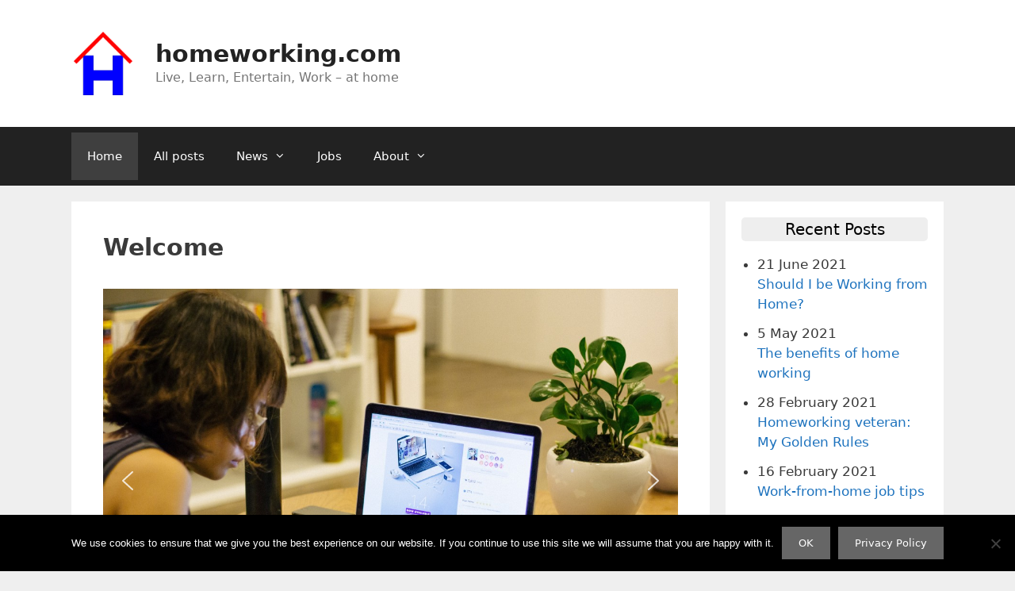

--- FILE ---
content_type: text/html; charset=UTF-8
request_url: https://www.homeworking.com/
body_size: 18567
content:
<!DOCTYPE html>
<html lang="en-GB" prefix="og: https://ogp.me/ns#">
<head>
	<meta charset="UTF-8">
	<meta name="viewport" content="width=device-width, initial-scale=1">
<!-- Search Engine Optimization by Rank Math - https://rankmath.com/ -->
<title>homeworking.com - Free advice and tips for all home workers</title>
<meta name="description" content="Free advice for those homeworking, working at home, or working from home. Maintain a balanced lifestyle: Live, Learn, Entertain, Work"/>
<meta name="robots" content="follow, index, max-snippet:-1, max-video-preview:-1, max-image-preview:large"/>
<link rel="canonical" href="https://www.homeworking.com/" />
<meta property="og:locale" content="en_GB" />
<meta property="og:type" content="website" />
<meta property="og:title" content="Free homeworking advice: Live, Learn, Entertain, Work - homeworking.com" />
<meta property="og:description" content="Free advice for those homeworking, working at home, or working from home. Maintain a balanced lifestyle: Live, Learn, Entertain, Work" />
<meta property="og:url" content="https://www.homeworking.com/" />
<meta property="og:site_name" content="homeworking.com" />
<meta property="og:updated_time" content="2020-04-15T19:06:15+01:00" />
<meta property="og:image" content="https://www.homeworking.com/wp-content/uploads/2020/03/homeworking-logo.png" />
<meta property="og:image:secure_url" content="https://www.homeworking.com/wp-content/uploads/2020/03/homeworking-logo.png" />
<meta property="og:image:width" content="800" />
<meta property="og:image:height" content="800" />
<meta property="og:image:alt" content="homeworking logo" />
<meta property="og:image:type" content="image/png" />
<meta property="article:published_time" content="2020-03-31T16:01:01+01:00" />
<meta property="article:modified_time" content="2020-04-15T19:06:15+01:00" />
<meta name="twitter:card" content="summary_large_image" />
<meta name="twitter:title" content="Free homeworking advice: Live, Learn, Entertain, Work - homeworking.com" />
<meta name="twitter:description" content="Free advice for those homeworking, working at home, or working from home. Maintain a balanced lifestyle: Live, Learn, Entertain, Work" />
<meta name="twitter:image" content="https://www.homeworking.com/wp-content/uploads/2020/03/homeworking-logo.png" />
<meta name="twitter:label1" content="Written by" />
<meta name="twitter:data1" content="Ian" />
<meta name="twitter:label2" content="Time to read" />
<meta name="twitter:data2" content="Less than a minute" />
<script type="application/ld+json" class="rank-math-schema">{"@context":"https://schema.org","@graph":[{"@type":"Organization","@id":"https://www.homeworking.com/#organization","name":"homeworking.com","url":"https://www.homeworking.com","sameAs":["https://www.facebook.com/homeworking4u/"],"logo":{"@type":"ImageObject","@id":"https://www.homeworking.com/#logo","url":"https://www.homeworking.com/wp-content/uploads/2020/03/homeworking-logo.png","contentUrl":"https://www.homeworking.com/wp-content/uploads/2020/03/homeworking-logo.png","caption":"homeworking.com","inLanguage":"en-GB","width":"800","height":"800"}},{"@type":"WebSite","@id":"https://www.homeworking.com/#website","url":"https://www.homeworking.com","name":"homeworking.com","publisher":{"@id":"https://www.homeworking.com/#organization"},"inLanguage":"en-GB","potentialAction":{"@type":"SearchAction","target":"https://www.homeworking.com/?s={search_term_string}","query-input":"required name=search_term_string"}},{"@type":"WebPage","@id":"https://www.homeworking.com/#webpage","url":"https://www.homeworking.com/","name":"homeworking.com - Free advice and tips for all home workers","datePublished":"2020-03-31T16:01:01+01:00","dateModified":"2020-04-15T19:06:15+01:00","about":{"@id":"https://www.homeworking.com/#organization"},"isPartOf":{"@id":"https://www.homeworking.com/#website"},"inLanguage":"en-GB"},{"@type":"Article","headline":"homeworking.com - Free advice and tips for all home workers","datePublished":"2020-03-31T16:01:01+01:00","dateModified":"2020-04-15T19:06:15+01:00","author":{"@type":"Person","name":"Ian"},"description":"Free advice for those homeworking, working at home, or working from home. Maintain a balanced lifestyle: Live, Learn, Entertain, Work","name":"homeworking.com - Free advice and tips for all home workers","@id":"https://www.homeworking.com/#schema-143979","isPartOf":{"@id":"https://www.homeworking.com/#webpage"},"publisher":{"@id":"https://www.homeworking.com/#organization"},"inLanguage":"en-GB","mainEntityOfPage":{"@id":"https://www.homeworking.com/#webpage"}}]}</script>
<meta name="google-site-verification" content="ithmjK4169LDnTQqbFWEK5MESmhZxTlvK2mmxxpAldE" />
<meta name="msvalidate.01" content="6F9F0D9652D684F6C70FEA0C167237FF" />
<!-- /Rank Math WordPress SEO plugin -->

<link rel="alternate" type="application/rss+xml" title="homeworking.com &raquo; Feed" href="https://www.homeworking.com/feed/" />
<link rel="alternate" type="application/rss+xml" title="homeworking.com &raquo; Comments Feed" href="https://www.homeworking.com/comments/feed/" />
<link rel="alternate" title="oEmbed (JSON)" type="application/json+oembed" href="https://www.homeworking.com/wp-json/oembed/1.0/embed?url=https%3A%2F%2Fwww.homeworking.com%2F" />
<link rel="alternate" title="oEmbed (XML)" type="text/xml+oembed" href="https://www.homeworking.com/wp-json/oembed/1.0/embed?url=https%3A%2F%2Fwww.homeworking.com%2F&#038;format=xml" />
<style id='wp-img-auto-sizes-contain-inline-css'>
img:is([sizes=auto i],[sizes^="auto," i]){contain-intrinsic-size:3000px 1500px}
/*# sourceURL=wp-img-auto-sizes-contain-inline-css */
</style>
<style id='wp-emoji-styles-inline-css'>

	img.wp-smiley, img.emoji {
		display: inline !important;
		border: none !important;
		box-shadow: none !important;
		height: 1em !important;
		width: 1em !important;
		margin: 0 0.07em !important;
		vertical-align: -0.1em !important;
		background: none !important;
		padding: 0 !important;
	}
/*# sourceURL=wp-emoji-styles-inline-css */
</style>
<style id='wp-block-library-inline-css'>
:root{--wp-block-synced-color:#7a00df;--wp-block-synced-color--rgb:122,0,223;--wp-bound-block-color:var(--wp-block-synced-color);--wp-editor-canvas-background:#ddd;--wp-admin-theme-color:#007cba;--wp-admin-theme-color--rgb:0,124,186;--wp-admin-theme-color-darker-10:#006ba1;--wp-admin-theme-color-darker-10--rgb:0,107,160.5;--wp-admin-theme-color-darker-20:#005a87;--wp-admin-theme-color-darker-20--rgb:0,90,135;--wp-admin-border-width-focus:2px}@media (min-resolution:192dpi){:root{--wp-admin-border-width-focus:1.5px}}.wp-element-button{cursor:pointer}:root .has-very-light-gray-background-color{background-color:#eee}:root .has-very-dark-gray-background-color{background-color:#313131}:root .has-very-light-gray-color{color:#eee}:root .has-very-dark-gray-color{color:#313131}:root .has-vivid-green-cyan-to-vivid-cyan-blue-gradient-background{background:linear-gradient(135deg,#00d084,#0693e3)}:root .has-purple-crush-gradient-background{background:linear-gradient(135deg,#34e2e4,#4721fb 50%,#ab1dfe)}:root .has-hazy-dawn-gradient-background{background:linear-gradient(135deg,#faaca8,#dad0ec)}:root .has-subdued-olive-gradient-background{background:linear-gradient(135deg,#fafae1,#67a671)}:root .has-atomic-cream-gradient-background{background:linear-gradient(135deg,#fdd79a,#004a59)}:root .has-nightshade-gradient-background{background:linear-gradient(135deg,#330968,#31cdcf)}:root .has-midnight-gradient-background{background:linear-gradient(135deg,#020381,#2874fc)}:root{--wp--preset--font-size--normal:16px;--wp--preset--font-size--huge:42px}.has-regular-font-size{font-size:1em}.has-larger-font-size{font-size:2.625em}.has-normal-font-size{font-size:var(--wp--preset--font-size--normal)}.has-huge-font-size{font-size:var(--wp--preset--font-size--huge)}.has-text-align-center{text-align:center}.has-text-align-left{text-align:left}.has-text-align-right{text-align:right}.has-fit-text{white-space:nowrap!important}#end-resizable-editor-section{display:none}.aligncenter{clear:both}.items-justified-left{justify-content:flex-start}.items-justified-center{justify-content:center}.items-justified-right{justify-content:flex-end}.items-justified-space-between{justify-content:space-between}.screen-reader-text{border:0;clip-path:inset(50%);height:1px;margin:-1px;overflow:hidden;padding:0;position:absolute;width:1px;word-wrap:normal!important}.screen-reader-text:focus{background-color:#ddd;clip-path:none;color:#444;display:block;font-size:1em;height:auto;left:5px;line-height:normal;padding:15px 23px 14px;text-decoration:none;top:5px;width:auto;z-index:100000}html :where(.has-border-color){border-style:solid}html :where([style*=border-top-color]){border-top-style:solid}html :where([style*=border-right-color]){border-right-style:solid}html :where([style*=border-bottom-color]){border-bottom-style:solid}html :where([style*=border-left-color]){border-left-style:solid}html :where([style*=border-width]){border-style:solid}html :where([style*=border-top-width]){border-top-style:solid}html :where([style*=border-right-width]){border-right-style:solid}html :where([style*=border-bottom-width]){border-bottom-style:solid}html :where([style*=border-left-width]){border-left-style:solid}html :where(img[class*=wp-image-]){height:auto;max-width:100%}:where(figure){margin:0 0 1em}html :where(.is-position-sticky){--wp-admin--admin-bar--position-offset:var(--wp-admin--admin-bar--height,0px)}@media screen and (max-width:600px){html :where(.is-position-sticky){--wp-admin--admin-bar--position-offset:0px}}

/*# sourceURL=wp-block-library-inline-css */
</style><style id='global-styles-inline-css'>
:root{--wp--preset--aspect-ratio--square: 1;--wp--preset--aspect-ratio--4-3: 4/3;--wp--preset--aspect-ratio--3-4: 3/4;--wp--preset--aspect-ratio--3-2: 3/2;--wp--preset--aspect-ratio--2-3: 2/3;--wp--preset--aspect-ratio--16-9: 16/9;--wp--preset--aspect-ratio--9-16: 9/16;--wp--preset--color--black: #000000;--wp--preset--color--cyan-bluish-gray: #abb8c3;--wp--preset--color--white: #ffffff;--wp--preset--color--pale-pink: #f78da7;--wp--preset--color--vivid-red: #cf2e2e;--wp--preset--color--luminous-vivid-orange: #ff6900;--wp--preset--color--luminous-vivid-amber: #fcb900;--wp--preset--color--light-green-cyan: #7bdcb5;--wp--preset--color--vivid-green-cyan: #00d084;--wp--preset--color--pale-cyan-blue: #8ed1fc;--wp--preset--color--vivid-cyan-blue: #0693e3;--wp--preset--color--vivid-purple: #9b51e0;--wp--preset--color--contrast: var(--contrast);--wp--preset--color--contrast-2: var(--contrast-2);--wp--preset--color--contrast-3: var(--contrast-3);--wp--preset--color--base: var(--base);--wp--preset--color--base-2: var(--base-2);--wp--preset--color--base-3: var(--base-3);--wp--preset--color--accent: var(--accent);--wp--preset--gradient--vivid-cyan-blue-to-vivid-purple: linear-gradient(135deg,rgb(6,147,227) 0%,rgb(155,81,224) 100%);--wp--preset--gradient--light-green-cyan-to-vivid-green-cyan: linear-gradient(135deg,rgb(122,220,180) 0%,rgb(0,208,130) 100%);--wp--preset--gradient--luminous-vivid-amber-to-luminous-vivid-orange: linear-gradient(135deg,rgb(252,185,0) 0%,rgb(255,105,0) 100%);--wp--preset--gradient--luminous-vivid-orange-to-vivid-red: linear-gradient(135deg,rgb(255,105,0) 0%,rgb(207,46,46) 100%);--wp--preset--gradient--very-light-gray-to-cyan-bluish-gray: linear-gradient(135deg,rgb(238,238,238) 0%,rgb(169,184,195) 100%);--wp--preset--gradient--cool-to-warm-spectrum: linear-gradient(135deg,rgb(74,234,220) 0%,rgb(151,120,209) 20%,rgb(207,42,186) 40%,rgb(238,44,130) 60%,rgb(251,105,98) 80%,rgb(254,248,76) 100%);--wp--preset--gradient--blush-light-purple: linear-gradient(135deg,rgb(255,206,236) 0%,rgb(152,150,240) 100%);--wp--preset--gradient--blush-bordeaux: linear-gradient(135deg,rgb(254,205,165) 0%,rgb(254,45,45) 50%,rgb(107,0,62) 100%);--wp--preset--gradient--luminous-dusk: linear-gradient(135deg,rgb(255,203,112) 0%,rgb(199,81,192) 50%,rgb(65,88,208) 100%);--wp--preset--gradient--pale-ocean: linear-gradient(135deg,rgb(255,245,203) 0%,rgb(182,227,212) 50%,rgb(51,167,181) 100%);--wp--preset--gradient--electric-grass: linear-gradient(135deg,rgb(202,248,128) 0%,rgb(113,206,126) 100%);--wp--preset--gradient--midnight: linear-gradient(135deg,rgb(2,3,129) 0%,rgb(40,116,252) 100%);--wp--preset--font-size--small: 13px;--wp--preset--font-size--medium: 20px;--wp--preset--font-size--large: 36px;--wp--preset--font-size--x-large: 42px;--wp--preset--spacing--20: 0.44rem;--wp--preset--spacing--30: 0.67rem;--wp--preset--spacing--40: 1rem;--wp--preset--spacing--50: 1.5rem;--wp--preset--spacing--60: 2.25rem;--wp--preset--spacing--70: 3.38rem;--wp--preset--spacing--80: 5.06rem;--wp--preset--shadow--natural: 6px 6px 9px rgba(0, 0, 0, 0.2);--wp--preset--shadow--deep: 12px 12px 50px rgba(0, 0, 0, 0.4);--wp--preset--shadow--sharp: 6px 6px 0px rgba(0, 0, 0, 0.2);--wp--preset--shadow--outlined: 6px 6px 0px -3px rgb(255, 255, 255), 6px 6px rgb(0, 0, 0);--wp--preset--shadow--crisp: 6px 6px 0px rgb(0, 0, 0);}:where(.is-layout-flex){gap: 0.5em;}:where(.is-layout-grid){gap: 0.5em;}body .is-layout-flex{display: flex;}.is-layout-flex{flex-wrap: wrap;align-items: center;}.is-layout-flex > :is(*, div){margin: 0;}body .is-layout-grid{display: grid;}.is-layout-grid > :is(*, div){margin: 0;}:where(.wp-block-columns.is-layout-flex){gap: 2em;}:where(.wp-block-columns.is-layout-grid){gap: 2em;}:where(.wp-block-post-template.is-layout-flex){gap: 1.25em;}:where(.wp-block-post-template.is-layout-grid){gap: 1.25em;}.has-black-color{color: var(--wp--preset--color--black) !important;}.has-cyan-bluish-gray-color{color: var(--wp--preset--color--cyan-bluish-gray) !important;}.has-white-color{color: var(--wp--preset--color--white) !important;}.has-pale-pink-color{color: var(--wp--preset--color--pale-pink) !important;}.has-vivid-red-color{color: var(--wp--preset--color--vivid-red) !important;}.has-luminous-vivid-orange-color{color: var(--wp--preset--color--luminous-vivid-orange) !important;}.has-luminous-vivid-amber-color{color: var(--wp--preset--color--luminous-vivid-amber) !important;}.has-light-green-cyan-color{color: var(--wp--preset--color--light-green-cyan) !important;}.has-vivid-green-cyan-color{color: var(--wp--preset--color--vivid-green-cyan) !important;}.has-pale-cyan-blue-color{color: var(--wp--preset--color--pale-cyan-blue) !important;}.has-vivid-cyan-blue-color{color: var(--wp--preset--color--vivid-cyan-blue) !important;}.has-vivid-purple-color{color: var(--wp--preset--color--vivid-purple) !important;}.has-black-background-color{background-color: var(--wp--preset--color--black) !important;}.has-cyan-bluish-gray-background-color{background-color: var(--wp--preset--color--cyan-bluish-gray) !important;}.has-white-background-color{background-color: var(--wp--preset--color--white) !important;}.has-pale-pink-background-color{background-color: var(--wp--preset--color--pale-pink) !important;}.has-vivid-red-background-color{background-color: var(--wp--preset--color--vivid-red) !important;}.has-luminous-vivid-orange-background-color{background-color: var(--wp--preset--color--luminous-vivid-orange) !important;}.has-luminous-vivid-amber-background-color{background-color: var(--wp--preset--color--luminous-vivid-amber) !important;}.has-light-green-cyan-background-color{background-color: var(--wp--preset--color--light-green-cyan) !important;}.has-vivid-green-cyan-background-color{background-color: var(--wp--preset--color--vivid-green-cyan) !important;}.has-pale-cyan-blue-background-color{background-color: var(--wp--preset--color--pale-cyan-blue) !important;}.has-vivid-cyan-blue-background-color{background-color: var(--wp--preset--color--vivid-cyan-blue) !important;}.has-vivid-purple-background-color{background-color: var(--wp--preset--color--vivid-purple) !important;}.has-black-border-color{border-color: var(--wp--preset--color--black) !important;}.has-cyan-bluish-gray-border-color{border-color: var(--wp--preset--color--cyan-bluish-gray) !important;}.has-white-border-color{border-color: var(--wp--preset--color--white) !important;}.has-pale-pink-border-color{border-color: var(--wp--preset--color--pale-pink) !important;}.has-vivid-red-border-color{border-color: var(--wp--preset--color--vivid-red) !important;}.has-luminous-vivid-orange-border-color{border-color: var(--wp--preset--color--luminous-vivid-orange) !important;}.has-luminous-vivid-amber-border-color{border-color: var(--wp--preset--color--luminous-vivid-amber) !important;}.has-light-green-cyan-border-color{border-color: var(--wp--preset--color--light-green-cyan) !important;}.has-vivid-green-cyan-border-color{border-color: var(--wp--preset--color--vivid-green-cyan) !important;}.has-pale-cyan-blue-border-color{border-color: var(--wp--preset--color--pale-cyan-blue) !important;}.has-vivid-cyan-blue-border-color{border-color: var(--wp--preset--color--vivid-cyan-blue) !important;}.has-vivid-purple-border-color{border-color: var(--wp--preset--color--vivid-purple) !important;}.has-vivid-cyan-blue-to-vivid-purple-gradient-background{background: var(--wp--preset--gradient--vivid-cyan-blue-to-vivid-purple) !important;}.has-light-green-cyan-to-vivid-green-cyan-gradient-background{background: var(--wp--preset--gradient--light-green-cyan-to-vivid-green-cyan) !important;}.has-luminous-vivid-amber-to-luminous-vivid-orange-gradient-background{background: var(--wp--preset--gradient--luminous-vivid-amber-to-luminous-vivid-orange) !important;}.has-luminous-vivid-orange-to-vivid-red-gradient-background{background: var(--wp--preset--gradient--luminous-vivid-orange-to-vivid-red) !important;}.has-very-light-gray-to-cyan-bluish-gray-gradient-background{background: var(--wp--preset--gradient--very-light-gray-to-cyan-bluish-gray) !important;}.has-cool-to-warm-spectrum-gradient-background{background: var(--wp--preset--gradient--cool-to-warm-spectrum) !important;}.has-blush-light-purple-gradient-background{background: var(--wp--preset--gradient--blush-light-purple) !important;}.has-blush-bordeaux-gradient-background{background: var(--wp--preset--gradient--blush-bordeaux) !important;}.has-luminous-dusk-gradient-background{background: var(--wp--preset--gradient--luminous-dusk) !important;}.has-pale-ocean-gradient-background{background: var(--wp--preset--gradient--pale-ocean) !important;}.has-electric-grass-gradient-background{background: var(--wp--preset--gradient--electric-grass) !important;}.has-midnight-gradient-background{background: var(--wp--preset--gradient--midnight) !important;}.has-small-font-size{font-size: var(--wp--preset--font-size--small) !important;}.has-medium-font-size{font-size: var(--wp--preset--font-size--medium) !important;}.has-large-font-size{font-size: var(--wp--preset--font-size--large) !important;}.has-x-large-font-size{font-size: var(--wp--preset--font-size--x-large) !important;}
/*# sourceURL=global-styles-inline-css */
</style>

<style id='classic-theme-styles-inline-css'>
/*! This file is auto-generated */
.wp-block-button__link{color:#fff;background-color:#32373c;border-radius:9999px;box-shadow:none;text-decoration:none;padding:calc(.667em + 2px) calc(1.333em + 2px);font-size:1.125em}.wp-block-file__button{background:#32373c;color:#fff;text-decoration:none}
/*# sourceURL=/wp-includes/css/classic-themes.min.css */
</style>
<link rel='stylesheet' id='cookie-notice-front-css' href='https://www.homeworking.com/wp-content/plugins/cookie-notice/css/front.min.css?ver=2.5.11' media='all' />
<link rel='stylesheet' id='responsive-lightbox-prettyphoto-css' href='https://www.homeworking.com/wp-content/plugins/responsive-lightbox/assets/prettyphoto/prettyPhoto.min.css?ver=3.1.6' media='all' />
<link rel='stylesheet' id='wpos-font-awesome-css' href='https://www.homeworking.com/wp-content/plugins/slider-and-carousel-plus-widget-for-instagram/assets/css/font-awesome.min.css?ver=1.9.3' media='all' />
<link rel='stylesheet' id='wpos-magnific-style-css' href='https://www.homeworking.com/wp-content/plugins/slider-and-carousel-plus-widget-for-instagram/assets/css/magnific-popup.css?ver=1.9.3' media='all' />
<link rel='stylesheet' id='wpos-slick-style-css' href='https://www.homeworking.com/wp-content/plugins/slider-and-carousel-plus-widget-for-instagram/assets/css/slick.css?ver=1.9.3' media='all' />
<link rel='stylesheet' id='iscwp-public-css-css' href='https://www.homeworking.com/wp-content/plugins/slider-and-carousel-plus-widget-for-instagram/assets/css/iscwp-public.css?ver=1.9.3' media='all' />
<link rel='stylesheet' id='generate-style-css' href='https://www.homeworking.com/wp-content/themes/generatepress/assets/css/all.min.css?ver=3.6.1' media='all' />
<style id='generate-style-inline-css'>
body{background-color:#efefef;color:#3a3a3a;}a{color:#1e73be;}a:hover, a:focus, a:active{color:#000000;}body .grid-container{max-width:1100px;}.wp-block-group__inner-container{max-width:1100px;margin-left:auto;margin-right:auto;}.site-header .header-image{width:80px;}:root{--contrast:#222222;--contrast-2:#575760;--contrast-3:#b2b2be;--base:#f0f0f0;--base-2:#f7f8f9;--base-3:#ffffff;--accent:#1e73be;}:root .has-contrast-color{color:var(--contrast);}:root .has-contrast-background-color{background-color:var(--contrast);}:root .has-contrast-2-color{color:var(--contrast-2);}:root .has-contrast-2-background-color{background-color:var(--contrast-2);}:root .has-contrast-3-color{color:var(--contrast-3);}:root .has-contrast-3-background-color{background-color:var(--contrast-3);}:root .has-base-color{color:var(--base);}:root .has-base-background-color{background-color:var(--base);}:root .has-base-2-color{color:var(--base-2);}:root .has-base-2-background-color{background-color:var(--base-2);}:root .has-base-3-color{color:var(--base-3);}:root .has-base-3-background-color{background-color:var(--base-3);}:root .has-accent-color{color:var(--accent);}:root .has-accent-background-color{background-color:var(--accent);}body, button, input, select, textarea{font-family:-apple-system, system-ui, BlinkMacSystemFont, "Segoe UI", Helvetica, Arial, sans-serif, "Apple Color Emoji", "Segoe UI Emoji", "Segoe UI Symbol";}body{line-height:1.5;}.entry-content > [class*="wp-block-"]:not(:last-child):not(.wp-block-heading){margin-bottom:1.5em;}.main-title{font-size:30px;}.site-description{font-size:16px;}.main-navigation .main-nav ul ul li a{font-size:14px;}.sidebar .widget, .footer-widgets .widget{font-size:17px;}h1{font-weight:300;font-size:40px;}h2{font-weight:300;font-size:30px;}h3{font-weight:bold;font-size:20px;}h4{font-size:inherit;}h5{font-size:inherit;}@media (max-width:768px){.main-title{font-size:30px;}h1{font-size:30px;}h2{font-size:25px;}}.top-bar{background-color:#636363;color:#ffffff;}.top-bar a{color:#ffffff;}.top-bar a:hover{color:#303030;}.site-header{background-color:#ffffff;color:#3a3a3a;}.site-header a{color:#3a3a3a;}.main-title a,.main-title a:hover{color:#222222;}.site-description{color:#757575;}.main-navigation,.main-navigation ul ul{background-color:#222222;}.main-navigation .main-nav ul li a, .main-navigation .menu-toggle, .main-navigation .menu-bar-items{color:#ffffff;}.main-navigation .main-nav ul li:not([class*="current-menu-"]):hover > a, .main-navigation .main-nav ul li:not([class*="current-menu-"]):focus > a, .main-navigation .main-nav ul li.sfHover:not([class*="current-menu-"]) > a, .main-navigation .menu-bar-item:hover > a, .main-navigation .menu-bar-item.sfHover > a{color:#ffffff;background-color:#3f3f3f;}button.menu-toggle:hover,button.menu-toggle:focus,.main-navigation .mobile-bar-items a,.main-navigation .mobile-bar-items a:hover,.main-navigation .mobile-bar-items a:focus{color:#ffffff;}.main-navigation .main-nav ul li[class*="current-menu-"] > a{color:#ffffff;background-color:#3f3f3f;}.navigation-search input[type="search"],.navigation-search input[type="search"]:active, .navigation-search input[type="search"]:focus, .main-navigation .main-nav ul li.search-item.active > a, .main-navigation .menu-bar-items .search-item.active > a{color:#ffffff;background-color:#3f3f3f;}.main-navigation ul ul{background-color:#3f3f3f;}.main-navigation .main-nav ul ul li a{color:#ffffff;}.main-navigation .main-nav ul ul li:not([class*="current-menu-"]):hover > a,.main-navigation .main-nav ul ul li:not([class*="current-menu-"]):focus > a, .main-navigation .main-nav ul ul li.sfHover:not([class*="current-menu-"]) > a{color:#ffffff;background-color:#4f4f4f;}.main-navigation .main-nav ul ul li[class*="current-menu-"] > a{color:#ffffff;background-color:#4f4f4f;}.separate-containers .inside-article, .separate-containers .comments-area, .separate-containers .page-header, .one-container .container, .separate-containers .paging-navigation, .inside-page-header{background-color:#ffffff;}.entry-meta{color:#595959;}.entry-meta a{color:#595959;}.entry-meta a:hover{color:#1e73be;}.sidebar .widget{background-color:#ffffff;}.sidebar .widget .widget-title{color:#000000;}.footer-widgets{background-color:#ffffff;}.footer-widgets .widget-title{color:#000000;}.site-info{color:#ffffff;background-color:#222222;}.site-info a{color:#ffffff;}.site-info a:hover{color:#606060;}.footer-bar .widget_nav_menu .current-menu-item a{color:#606060;}input[type="text"],input[type="email"],input[type="url"],input[type="password"],input[type="search"],input[type="tel"],input[type="number"],textarea,select{color:#666666;background-color:#fafafa;border-color:#cccccc;}input[type="text"]:focus,input[type="email"]:focus,input[type="url"]:focus,input[type="password"]:focus,input[type="search"]:focus,input[type="tel"]:focus,input[type="number"]:focus,textarea:focus,select:focus{color:#666666;background-color:#ffffff;border-color:#bfbfbf;}button,html input[type="button"],input[type="reset"],input[type="submit"],a.button,a.wp-block-button__link:not(.has-background){color:#ffffff;background-color:#666666;}button:hover,html input[type="button"]:hover,input[type="reset"]:hover,input[type="submit"]:hover,a.button:hover,button:focus,html input[type="button"]:focus,input[type="reset"]:focus,input[type="submit"]:focus,a.button:focus,a.wp-block-button__link:not(.has-background):active,a.wp-block-button__link:not(.has-background):focus,a.wp-block-button__link:not(.has-background):hover{color:#ffffff;background-color:#3f3f3f;}a.generate-back-to-top{background-color:rgba( 0,0,0,0.4 );color:#ffffff;}a.generate-back-to-top:hover,a.generate-back-to-top:focus{background-color:rgba( 0,0,0,0.6 );color:#ffffff;}:root{--gp-search-modal-bg-color:var(--base-3);--gp-search-modal-text-color:var(--contrast);--gp-search-modal-overlay-bg-color:rgba(0,0,0,0.2);}@media (max-width: 768px){.main-navigation .menu-bar-item:hover > a, .main-navigation .menu-bar-item.sfHover > a{background:none;color:#ffffff;}}.inside-top-bar{padding:10px;}.inside-header{padding:40px;}.site-main .wp-block-group__inner-container{padding:40px;}.entry-content .alignwide, body:not(.no-sidebar) .entry-content .alignfull{margin-left:-40px;width:calc(100% + 80px);max-width:calc(100% + 80px);}.rtl .menu-item-has-children .dropdown-menu-toggle{padding-left:20px;}.rtl .main-navigation .main-nav ul li.menu-item-has-children > a{padding-right:20px;}.widget-area .widget{padding:20px;}.site-info{padding:20px;}@media (max-width:768px){.separate-containers .inside-article, .separate-containers .comments-area, .separate-containers .page-header, .separate-containers .paging-navigation, .one-container .site-content, .inside-page-header{padding:30px;}.site-main .wp-block-group__inner-container{padding:30px;}.site-info{padding-right:10px;padding-left:10px;}.entry-content .alignwide, body:not(.no-sidebar) .entry-content .alignfull{margin-left:-30px;width:calc(100% + 60px);max-width:calc(100% + 60px);}}/* End cached CSS */@media (max-width: 768px){.main-navigation .menu-toggle,.main-navigation .mobile-bar-items,.sidebar-nav-mobile:not(#sticky-placeholder){display:block;}.main-navigation ul,.gen-sidebar-nav{display:none;}[class*="nav-float-"] .site-header .inside-header > *{float:none;clear:both;}}
.dynamic-author-image-rounded{border-radius:100%;}.dynamic-featured-image, .dynamic-author-image{vertical-align:middle;}.one-container.blog .dynamic-content-template:not(:last-child), .one-container.archive .dynamic-content-template:not(:last-child){padding-bottom:0px;}.dynamic-entry-excerpt > p:last-child{margin-bottom:0px;}
h1.entry-title{font-weight:bold;font-size:30px;}h2.entry-title{font-size:28px;}
/*# sourceURL=generate-style-inline-css */
</style>
<link rel='stylesheet' id='generate-font-icons-css' href='https://www.homeworking.com/wp-content/themes/generatepress/assets/css/components/font-icons.min.css?ver=3.6.1' media='all' />
<link rel='stylesheet' id='wpel-style-css' href='https://www.homeworking.com/wp-content/plugins/wp-external-links/public/css/wpel.css?ver=2.63' media='all' />
<link rel="stylesheet" type="text/css" href="https://www.homeworking.com/wp-content/plugins/smart-slider-3/Public/SmartSlider3/Application/Frontend/Assets/dist/smartslider.min.css?ver=c397fa89" media="all">
<link rel="stylesheet" type="text/css" href="https://fonts.googleapis.com/css?display=swap&amp;family=Roboto%3A300%2C400%7CMontserrat%3A300%2C400" media="all">
<style data-related="n2-ss-3">div#n2-ss-3 .n2-ss-slider-1{display:grid;position:relative;}div#n2-ss-3 .n2-ss-slider-2{display:grid;position:relative;overflow:hidden;padding:0px 0px 0px 0px;border:0px solid RGBA(62,62,62,1);border-radius:0px;background-clip:padding-box;background-repeat:repeat;background-position:50% 50%;background-size:cover;background-attachment:scroll;z-index:1;}div#n2-ss-3:not(.n2-ss-loaded) .n2-ss-slider-2{background-image:none !important;}div#n2-ss-3 .n2-ss-slider-3{display:grid;grid-template-areas:'cover';position:relative;overflow:hidden;z-index:10;}div#n2-ss-3 .n2-ss-slider-3 > *{grid-area:cover;}div#n2-ss-3 .n2-ss-slide-backgrounds,div#n2-ss-3 .n2-ss-slider-3 > .n2-ss-divider{position:relative;}div#n2-ss-3 .n2-ss-slide-backgrounds{z-index:10;}div#n2-ss-3 .n2-ss-slide-backgrounds > *{overflow:hidden;}div#n2-ss-3 .n2-ss-slide-background{transform:translateX(-100000px);}div#n2-ss-3 .n2-ss-slider-4{place-self:center;position:relative;width:100%;height:100%;z-index:20;display:grid;grid-template-areas:'slide';}div#n2-ss-3 .n2-ss-slider-4 > *{grid-area:slide;}div#n2-ss-3.n2-ss-full-page--constrain-ratio .n2-ss-slider-4{height:auto;}div#n2-ss-3 .n2-ss-slide{display:grid;place-items:center;grid-auto-columns:100%;position:relative;z-index:20;-webkit-backface-visibility:hidden;transform:translateX(-100000px);}div#n2-ss-3 .n2-ss-slide{perspective:1500px;}div#n2-ss-3 .n2-ss-slide-active{z-index:21;}.n2-ss-background-animation{position:absolute;top:0;left:0;width:100%;height:100%;z-index:3;}div#n2-ss-3 .nextend-arrow{cursor:pointer;overflow:hidden;line-height:0 !important;z-index:18;-webkit-user-select:none;}div#n2-ss-3 .nextend-arrow img{position:relative;display:block;}div#n2-ss-3 .nextend-arrow img.n2-arrow-hover-img{display:none;}div#n2-ss-3 .nextend-arrow:FOCUS img.n2-arrow-hover-img,div#n2-ss-3 .nextend-arrow:HOVER img.n2-arrow-hover-img{display:inline;}div#n2-ss-3 .nextend-arrow:FOCUS img.n2-arrow-normal-img,div#n2-ss-3 .nextend-arrow:HOVER img.n2-arrow-normal-img{display:none;}div#n2-ss-3 .nextend-arrow-animated{overflow:hidden;}div#n2-ss-3 .nextend-arrow-animated > div{position:relative;}div#n2-ss-3 .nextend-arrow-animated .n2-active{position:absolute;}div#n2-ss-3 .nextend-arrow-animated-fade{transition:background 0.3s, opacity 0.4s;}div#n2-ss-3 .nextend-arrow-animated-horizontal > div{transition:all 0.4s;transform:none;}div#n2-ss-3 .nextend-arrow-animated-horizontal .n2-active{top:0;}div#n2-ss-3 .nextend-arrow-previous.nextend-arrow-animated-horizontal .n2-active{left:100%;}div#n2-ss-3 .nextend-arrow-next.nextend-arrow-animated-horizontal .n2-active{right:100%;}div#n2-ss-3 .nextend-arrow-previous.nextend-arrow-animated-horizontal:HOVER > div,div#n2-ss-3 .nextend-arrow-previous.nextend-arrow-animated-horizontal:FOCUS > div{transform:translateX(-100%);}div#n2-ss-3 .nextend-arrow-next.nextend-arrow-animated-horizontal:HOVER > div,div#n2-ss-3 .nextend-arrow-next.nextend-arrow-animated-horizontal:FOCUS > div{transform:translateX(100%);}div#n2-ss-3 .nextend-arrow-animated-vertical > div{transition:all 0.4s;transform:none;}div#n2-ss-3 .nextend-arrow-animated-vertical .n2-active{left:0;}div#n2-ss-3 .nextend-arrow-previous.nextend-arrow-animated-vertical .n2-active{top:100%;}div#n2-ss-3 .nextend-arrow-next.nextend-arrow-animated-vertical .n2-active{bottom:100%;}div#n2-ss-3 .nextend-arrow-previous.nextend-arrow-animated-vertical:HOVER > div,div#n2-ss-3 .nextend-arrow-previous.nextend-arrow-animated-vertical:FOCUS > div{transform:translateY(-100%);}div#n2-ss-3 .nextend-arrow-next.nextend-arrow-animated-vertical:HOVER > div,div#n2-ss-3 .nextend-arrow-next.nextend-arrow-animated-vertical:FOCUS > div{transform:translateY(100%);}div#n2-ss-3 .nextend-thumbnail{flex:0 0 auto;overflow:hidden;}div#n2-ss-3 .nextend-thumbnail-default{position:relative;display:flex;flex-direction:column;z-index:10;}div#n2-ss-3 .nextend-thumbnail-inner{position:relative;flex-basis:0;flex-grow:1;scroll-behavior:smooth;scrollbar-width:none;}div#n2-ss-3 .nextend-thumbnail-inner::-webkit-scrollbar{width:0;height:0;background:transparent;}div#n2-ss-3 .nextend-thumbnail-button{position:absolute;display:grid;place-content:center;transition:all 0.4s;cursor:pointer;visibility:hidden;}div#n2-ss-3 .nextend-thumbnail-button *{visibility:visible;}div#n2-ss-3 .nextend-thumbnail-scroller{display:grid;}div#n2-ss-3 .n2-thumbnail-dot{position:relative;cursor:pointer;}div#n2-ss-3 .n2-thumbnail-dot img{object-fit:cover;max-width:none !important;}div#n2-ss-3 .n2-caption-before{order:-1;}div#n2-ss-3 .n2-caption-overlay{position:absolute;box-sizing:border-box;display:grid;place-content:center;}div#n2-ss-3 .n2-thumbnail-dot-type{position:absolute;left:50%;top:50%;transform:translate3d(-50%,-50%,0);}div#n2-ss-3 .nextend-thumbnail-vertical .nextend-thumbnail-scroller{min-height:100%;height:-moz-fit-content;height:-webkit-fit-content;height:fit-content;}div#n2-ss-3 .nextend-thumbnail-vertical .n2-align-content-start{align-content:flex-start;}div#n2-ss-3 .nextend-thumbnail-vertical .n2-align-content-center{align-content:center;}div#n2-ss-3 .nextend-thumbnail-vertical .n2-align-content-end{align-content:flex-end;}div#n2-ss-3 .nextend-thumbnail-vertical .n2-align-content-space-between{align-content:space-between;}div#n2-ss-3 .nextend-thumbnail-vertical .n2-align-content-space-around{align-content:space-around;}div#n2-ss-3 .nextend-thumbnail-vertical .nextend-thumbnail-inner{overflow-y:scroll;}div#n2-ss-3 .nextend-thumbnail-vertical .n2-thumbnail-dot{display:grid;grid-template-columns:auto 1fr;overflow:hidden;}div#n2-ss-3 .nextend-thumbnail-vertical .nextend-thumbnail-button{width:100%;}div#n2-ss-3 .nextend-thumbnail-vertical .nextend-thumbnail-previous{top:10px;}div#n2-ss-3 .nextend-thumbnail-vertical[data-has-previous="0"] .nextend-thumbnail-previous{transform:translateY(min(-100px,calc(-110%)));opacity:0;}div#n2-ss-3 .nextend-thumbnail-vertical .nextend-thumbnail-next{bottom:10px;}div#n2-ss-3 .nextend-thumbnail-vertical[data-has-next="0"] .nextend-thumbnail-next{transform:translateY(max(100px,calc(110%)));opacity:0;}div#n2-ss-3 .nextend-thumbnail-horizontal{flex-direction:row;}div#n2-ss-3 .nextend-thumbnail-horizontal .nextend-thumbnail-inner{overflow-x:scroll;}div#n2-ss-3 .nextend-thumbnail-horizontal .nextend-thumbnail-scroller{min-width:100%;width:-moz-fit-content;width:-webkit-fit-content;width:fit-content;grid-auto-flow:column;grid-auto-columns:min-content;}div#n2-ss-3 .nextend-thumbnail-horizontal .n2-align-content-start{justify-content:flex-start;}div#n2-ss-3 .nextend-thumbnail-horizontal .n2-align-content-center{justify-content:center;}div#n2-ss-3 .nextend-thumbnail-horizontal .n2-align-content-end{justify-content:flex-end;}div#n2-ss-3 .nextend-thumbnail-horizontal .n2-align-content-space-between{justify-content:space-between;}div#n2-ss-3 .nextend-thumbnail-horizontal .n2-align-content-space-around{justify-content:space-around;}div#n2-ss-3 .nextend-thumbnail-horizontal .n2-thumbnail-dot{display:grid;grid-template-rows:auto 1fr;overflow:hidden;}div#n2-ss-3 .nextend-thumbnail-horizontal .nextend-thumbnail-button{height:100%;}div#n2-ss-3 .nextend-thumbnail-horizontal .nextend-thumbnail-previous{left:10px;}div#n2-ss-3 .nextend-thumbnail-horizontal[data-has-previous="0"] .nextend-thumbnail-previous{transform:translateX(min(-100px,calc(-110%))) rotateZ(-90deg);opacity:0;}div#n2-ss-3 .nextend-thumbnail-horizontal .nextend-thumbnail-next{right:10px;}div#n2-ss-3 .nextend-thumbnail-horizontal[data-has-next="0"] .nextend-thumbnail-next{transform:translateX(max(100px,calc(110%))) rotateZ(-90deg);opacity:0;}div#n2-ss-3 .n-uc-VRimgAlSgAHB-inner{background-color:RGBA(0,0,0,0.5);}div#n2-ss-3 .n2-font-4933552b8cdebf1f2117f8a78f7666e5-hover{font-family: 'Roboto','Arial';color: #ffffff;font-size:225%;text-shadow: none;line-height: 1.5;font-weight: normal;font-style: normal;text-decoration: none;text-align: inherit;letter-spacing: normal;word-spacing: normal;text-transform: none;}div#n2-ss-3 .n-uc-VRimgAlSgAHB1-inner{background-color:RGBA(0,0,0,0.5);}div#n2-ss-3 .n-uc-VRimgAlSgAHB2-inner{background-color:RGBA(0,0,0,0.5);}div#n2-ss-3 .n-uc-VRimgAlSgAHB3-inner{background-color:RGBA(0,0,0,0.5);}div#n2-ss-3 .n-uc-VRimgAlSgAHB4-inner{background-color:RGBA(0,0,0,0.5);}div#n2-ss-3 .n2-style-df32cb3742fdac43eb0251df7d67c185-simple{background: #242424;opacity:1;padding:3px 3px 3px 3px ;box-shadow: none;border: 0px solid RGBA(0,0,0,1);border-radius:0px;}div#n2-ss-3 .n2-style-462cb0983aca6cda3fc34a0feea6024b-dot{background: RGBA(0,0,0,0);opacity:1;padding:0px 0px 0px 0px ;box-shadow: none;border: 0px solid RGBA(255,255,255,0);border-radius:0px;opacity:0.4;margin:3px;transition:all 0.4s;background-size:cover;}div#n2-ss-3 .n2-style-462cb0983aca6cda3fc34a0feea6024b-dot.n2-active, div#n2-ss-3 .n2-style-462cb0983aca6cda3fc34a0feea6024b-dot:HOVER, div#n2-ss-3 .n2-style-462cb0983aca6cda3fc34a0feea6024b-dot:FOCUS{border: 0px solid RGBA(255,255,255,0.8);opacity:1;}div#n2-ss-3 .n2-style-040167bcd537ddb2be18a11a329dcc0a-simple{background: RGBA(0,0,0,0.67);opacity:1;padding:3px 10px 3px 10px ;box-shadow: none;border: 0px solid RGBA(0,0,0,1);border-radius:0px;bottom:0;left:0;}div#n2-ss-3 .n2-font-561a949b0264c7933111bde827692fb8-simple{font-family: 'Montserrat';color: #ffffff;font-size:75%;text-shadow: none;line-height: 1.2;font-weight: normal;font-style: normal;text-decoration: none;text-align: left;letter-spacing: normal;word-spacing: normal;text-transform: none;}div#n2-ss-3 .n2-ss-slide-limiter{max-width:3000px;}div#n2-ss-3 .n-uc-Sgk3jXCtjQ2j{padding:0px 0px 0px 0px}div#n2-ss-3 .n-uc-w2vCn91llumD-inner{padding:0px 0px 0px 0px;justify-content:flex-end}div#n2-ss-3 .n-uc-VRimgAlSgAHB-inner{padding:10px 10px 10px 10px}div#n2-ss-3 .n-uc-VRimgAlSgAHB-inner > .n2-ss-layer-row-inner{width:calc(100% + 21px);margin:-10px;flex-wrap:nowrap;}div#n2-ss-3 .n-uc-VRimgAlSgAHB-inner > .n2-ss-layer-row-inner > .n2-ss-layer[data-sstype="col"]{margin:10px}div#n2-ss-3 .n-uc-ATsqlWjylOQ1-inner{padding:10px 10px 10px 10px;text-align:left;--ssselfalign:var(--ss-fs);;justify-content:flex-start}div#n2-ss-3 .n-uc-ATsqlWjylOQ1{width:100%}div#n2-ss-3 .n-uc-eBzgsTgYeKwH{height:autopx;align-self:center;;--ssfont-scale:0.8}div#n2-ss-3 .n-uc-ttJyffPteIzI1{padding:0px 0px 0px 0px}div#n2-ss-3 .n-uc-hIRQtFlKdeVn1-inner{padding:0px 0px 0px 0px;justify-content:flex-end}div#n2-ss-3 .n-uc-VRimgAlSgAHB1-inner{padding:10px 10px 10px 10px}div#n2-ss-3 .n-uc-VRimgAlSgAHB1-inner > .n2-ss-layer-row-inner{width:calc(100% + 21px);margin:-10px;flex-wrap:nowrap;}div#n2-ss-3 .n-uc-VRimgAlSgAHB1-inner > .n2-ss-layer-row-inner > .n2-ss-layer[data-sstype="col"]{margin:10px}div#n2-ss-3 .n-uc-EHPadTp61pir1-inner{padding:10px 10px 10px 10px;text-align:left;--ssselfalign:var(--ss-fs);;justify-content:flex-start}div#n2-ss-3 .n-uc-EHPadTp61pir1{width:100%}div#n2-ss-3 .n-uc-31wMUqZRiAOU1{height:autopx;align-self:center;;--ssfont-scale:0.8}div#n2-ss-3 .n-uc-EMke1vt8p3bU2{padding:0px 0px 0px 0px}div#n2-ss-3 .n-uc-aEo3NeKk1s4s2-inner{padding:0px 0px 0px 0px;justify-content:flex-end}div#n2-ss-3 .n-uc-VRimgAlSgAHB2-inner{padding:10px 10px 10px 10px}div#n2-ss-3 .n-uc-VRimgAlSgAHB2-inner > .n2-ss-layer-row-inner{width:calc(100% + 21px);margin:-10px;flex-wrap:nowrap;}div#n2-ss-3 .n-uc-VRimgAlSgAHB2-inner > .n2-ss-layer-row-inner > .n2-ss-layer[data-sstype="col"]{margin:10px}div#n2-ss-3 .n-uc-QoYiEdKtk0Ol2-inner{padding:10px 10px 10px 10px;text-align:left;--ssselfalign:var(--ss-fs);;justify-content:flex-start}div#n2-ss-3 .n-uc-QoYiEdKtk0Ol2{width:100%}div#n2-ss-3 .n-uc-Bwrng7NU4D2m2{height:autopx;align-self:center;;--ssfont-scale:0.8}div#n2-ss-3 .n-uc-IkaPVhoBWO2F3{padding:0px 0px 0px 0px}div#n2-ss-3 .n-uc-VoJbv5MeMOuu3-inner{padding:0px 0px 0px 0px;justify-content:flex-end}div#n2-ss-3 .n-uc-VRimgAlSgAHB3-inner{padding:10px 10px 10px 10px}div#n2-ss-3 .n-uc-VRimgAlSgAHB3-inner > .n2-ss-layer-row-inner{width:calc(100% + 21px);margin:-10px;flex-wrap:nowrap;}div#n2-ss-3 .n-uc-VRimgAlSgAHB3-inner > .n2-ss-layer-row-inner > .n2-ss-layer[data-sstype="col"]{margin:10px}div#n2-ss-3 .n-uc-uuL4rXs8ZllE3-inner{padding:10px 10px 10px 10px;text-align:left;--ssselfalign:var(--ss-fs);;justify-content:flex-start}div#n2-ss-3 .n-uc-uuL4rXs8ZllE3{width:100%}div#n2-ss-3 .n-uc-zeSeiQpOXsm53{height:autopx;align-self:center;;--ssfont-scale:0.8}div#n2-ss-3 .n-uc-IBhoXcjGj60M4{padding:0px 0px 0px 0px}div#n2-ss-3 .n-uc-h7re95J1Kqv24-inner{padding:0px 0px 0px 0px;justify-content:flex-end}div#n2-ss-3 .n-uc-VRimgAlSgAHB4-inner{padding:10px 10px 10px 10px}div#n2-ss-3 .n-uc-VRimgAlSgAHB4-inner > .n2-ss-layer-row-inner{width:calc(100% + 21px);margin:-10px;flex-wrap:nowrap;}div#n2-ss-3 .n-uc-VRimgAlSgAHB4-inner > .n2-ss-layer-row-inner > .n2-ss-layer[data-sstype="col"]{margin:10px}div#n2-ss-3 .n-uc-qTwPHCljhzZ14-inner{padding:10px 10px 10px 10px;text-align:left;--ssselfalign:var(--ss-fs);;justify-content:flex-start}div#n2-ss-3 .n-uc-qTwPHCljhzZ14{width:100%}div#n2-ss-3 .n-uc-qz1KE8CZ025w4{height:autopx;align-self:center;;--ssfont-scale:0.8}div#n2-ss-3 .nextend-arrow img{width: 32px}div#n2-ss-3 .n2-thumbnail-dot img{width:200px;height:150px}@media (min-width: 1200px){div#n2-ss-3 [data-hide-desktopportrait="1"]{display: none !important;}}@media (orientation: landscape) and (max-width: 1199px) and (min-width: 901px),(orientation: portrait) and (max-width: 1199px) and (min-width: 701px){div#n2-ss-3 .n-uc-VRimgAlSgAHB-inner > .n2-ss-layer-row-inner{flex-wrap:nowrap;}div#n2-ss-3 .n-uc-ATsqlWjylOQ1{width:100%}div#n2-ss-3 .n-uc-VRimgAlSgAHB1-inner > .n2-ss-layer-row-inner{flex-wrap:nowrap;}div#n2-ss-3 .n-uc-EHPadTp61pir1{width:100%}div#n2-ss-3 .n-uc-VRimgAlSgAHB2-inner > .n2-ss-layer-row-inner{flex-wrap:nowrap;}div#n2-ss-3 .n-uc-QoYiEdKtk0Ol2{width:100%}div#n2-ss-3 .n-uc-VRimgAlSgAHB3-inner > .n2-ss-layer-row-inner{flex-wrap:nowrap;}div#n2-ss-3 .n-uc-uuL4rXs8ZllE3{width:100%}div#n2-ss-3 .n-uc-VRimgAlSgAHB4-inner > .n2-ss-layer-row-inner{flex-wrap:nowrap;}div#n2-ss-3 .n-uc-qTwPHCljhzZ14{width:100%}div#n2-ss-3 [data-hide-tabletportrait="1"]{display: none !important;}}@media (orientation: landscape) and (max-width: 900px),(orientation: portrait) and (max-width: 700px){div#n2-ss-3 .n-uc-VRimgAlSgAHB-inner > .n2-ss-layer-row-inner{flex-wrap:wrap;}div#n2-ss-3 .n-uc-ATsqlWjylOQ1{width:calc(100% - 20px)}div#n2-ss-3 .n-uc-VRimgAlSgAHB1-inner > .n2-ss-layer-row-inner{flex-wrap:wrap;}div#n2-ss-3 .n-uc-EHPadTp61pir1{width:calc(100% - 20px)}div#n2-ss-3 .n-uc-VRimgAlSgAHB2-inner > .n2-ss-layer-row-inner{flex-wrap:wrap;}div#n2-ss-3 .n-uc-QoYiEdKtk0Ol2{width:calc(100% - 20px)}div#n2-ss-3 .n-uc-VRimgAlSgAHB3-inner > .n2-ss-layer-row-inner{flex-wrap:wrap;}div#n2-ss-3 .n-uc-uuL4rXs8ZllE3{width:calc(100% - 20px)}div#n2-ss-3 .n-uc-VRimgAlSgAHB4-inner > .n2-ss-layer-row-inner{flex-wrap:wrap;}div#n2-ss-3 .n-uc-qTwPHCljhzZ14{width:calc(100% - 20px)}div#n2-ss-3 [data-hide-mobileportrait="1"]{display: none !important;}div#n2-ss-3 .nextend-arrow img{width: 16px}}</style>
<script>(function(){this._N2=this._N2||{_r:[],_d:[],r:function(){this._r.push(arguments)},d:function(){this._d.push(arguments)}}}).call(window);</script><script src="https://www.homeworking.com/wp-content/plugins/smart-slider-3/Public/SmartSlider3/Application/Frontend/Assets/dist/n2.min.js?ver=c397fa89" defer async></script>
<script src="https://www.homeworking.com/wp-content/plugins/smart-slider-3/Public/SmartSlider3/Application/Frontend/Assets/dist/smartslider-frontend.min.js?ver=c397fa89" defer async></script>
<script src="https://www.homeworking.com/wp-content/plugins/smart-slider-3/Public/SmartSlider3/Slider/SliderType/Simple/Assets/dist/ss-simple.min.js?ver=c397fa89" defer async></script>
<script src="https://www.homeworking.com/wp-content/plugins/smart-slider-3/Public/SmartSlider3/Widget/Arrow/ArrowImage/Assets/dist/w-arrow-image.min.js?ver=c397fa89" defer async></script>
<script src="https://www.homeworking.com/wp-content/plugins/smart-slider-3/Public/SmartSlider3/Widget/Thumbnail/Basic/Assets/dist/w-thumbnail-horizontal.min.js?ver=c397fa89" defer async></script>
<script>_N2.r('documentReady',function(){_N2.r(["documentReady","smartslider-frontend","SmartSliderWidgetArrowImage","SmartSliderWidgetThumbnailDefaultHorizontal","ss-simple"],function(){new _N2.SmartSliderSimple('n2-ss-3',{"admin":false,"background.video.mobile":1,"loadingTime":2000,"alias":{"id":0,"smoothScroll":0,"slideSwitch":0,"scroll":1},"align":"normal","isDelayed":0,"responsive":{"mediaQueries":{"all":false,"desktopportrait":["(min-width: 1200px)"],"tabletportrait":["(orientation: landscape) and (max-width: 1199px) and (min-width: 901px)","(orientation: portrait) and (max-width: 1199px) and (min-width: 701px)"],"mobileportrait":["(orientation: landscape) and (max-width: 900px)","(orientation: portrait) and (max-width: 700px)"]},"base":{"slideOuterWidth":1200,"slideOuterHeight":800,"sliderWidth":1200,"sliderHeight":800,"slideWidth":1200,"slideHeight":800},"hideOn":{"desktopLandscape":false,"desktopPortrait":false,"tabletLandscape":false,"tabletPortrait":false,"mobileLandscape":false,"mobilePortrait":false},"onResizeEnabled":true,"type":"auto","sliderHeightBasedOn":"real","focusUser":1,"focusEdge":"auto","breakpoints":[{"device":"tabletPortrait","type":"max-screen-width","portraitWidth":1199,"landscapeWidth":1199},{"device":"mobilePortrait","type":"max-screen-width","portraitWidth":700,"landscapeWidth":900}],"enabledDevices":{"desktopLandscape":0,"desktopPortrait":1,"tabletLandscape":0,"tabletPortrait":1,"mobileLandscape":0,"mobilePortrait":1},"sizes":{"desktopPortrait":{"width":1200,"height":800,"max":3000,"min":1200},"tabletPortrait":{"width":701,"height":467,"customHeight":false,"max":1199,"min":701},"mobilePortrait":{"width":320,"height":213,"customHeight":false,"max":900,"min":320}},"overflowHiddenPage":0,"focus":{"offsetTop":"#wpadminbar","offsetBottom":""}},"controls":{"mousewheel":0,"touch":"horizontal","keyboard":1,"blockCarouselInteraction":1},"playWhenVisible":1,"playWhenVisibleAt":0.5,"lazyLoad":0,"lazyLoadNeighbor":0,"blockrightclick":0,"maintainSession":0,"autoplay":{"enabled":1,"start":1,"duration":4000,"autoplayLoop":1,"allowReStart":0,"reverse":0,"pause":{"click":1,"mouse":"0","mediaStarted":1},"resume":{"click":0,"mouse":0,"mediaEnded":1,"slidechanged":0},"interval":1,"intervalModifier":"loop","intervalSlide":"current"},"perspective":1500,"layerMode":{"playOnce":0,"playFirstLayer":1,"mode":"skippable","inAnimation":"mainInEnd"},"bgAnimations":0,"mainanimation":{"type":"horizontal","duration":800,"delay":0,"ease":"easeOutQuad","shiftedBackgroundAnimation":0},"carousel":1,"initCallbacks":function(){new _N2.SmartSliderWidgetArrowImage(this);new _N2.SmartSliderWidgetThumbnailDefaultHorizontal(this,{"action":"click","minimumThumbnailCount":1})}})})});</script><script src="https://www.homeworking.com/wp-includes/js/jquery/jquery.min.js?ver=3.7.1" id="jquery-core-js"></script>
<script src="https://www.homeworking.com/wp-includes/js/jquery/jquery-migrate.min.js?ver=3.4.1" id="jquery-migrate-js"></script>
<script id="cookie-notice-front-js-before">
var cnArgs = {"ajaxUrl":"https:\/\/www.homeworking.com\/wp-admin\/admin-ajax.php","nonce":"e988bdf977","hideEffect":"fade","position":"bottom","onScroll":false,"onScrollOffset":100,"onClick":false,"cookieName":"cookie_notice_accepted","cookieTime":2592000,"cookieTimeRejected":2592000,"globalCookie":false,"redirection":false,"cache":false,"revokeCookies":false,"revokeCookiesOpt":"automatic"};

//# sourceURL=cookie-notice-front-js-before
</script>
<script src="https://www.homeworking.com/wp-content/plugins/cookie-notice/js/front.min.js?ver=2.5.11" id="cookie-notice-front-js"></script>
<script src="https://www.homeworking.com/wp-content/plugins/responsive-lightbox/assets/prettyphoto/jquery.prettyPhoto.min.js?ver=3.1.6" id="responsive-lightbox-prettyphoto-js"></script>
<script src="https://www.homeworking.com/wp-includes/js/underscore.min.js?ver=1.13.7" id="underscore-js"></script>
<script src="https://www.homeworking.com/wp-content/plugins/responsive-lightbox/assets/infinitescroll/infinite-scroll.pkgd.min.js?ver=4.0.1" id="responsive-lightbox-infinite-scroll-js"></script>
<script src="https://www.homeworking.com/wp-content/plugins/responsive-lightbox/assets/dompurify/purify.min.js?ver=3.3.1" id="dompurify-js"></script>
<script id="responsive-lightbox-sanitizer-js-before">
window.RLG = window.RLG || {}; window.RLG.sanitizeAllowedHosts = ["youtube.com","www.youtube.com","youtu.be","vimeo.com","player.vimeo.com"];
//# sourceURL=responsive-lightbox-sanitizer-js-before
</script>
<script src="https://www.homeworking.com/wp-content/plugins/responsive-lightbox/js/sanitizer.js?ver=2.6.1" id="responsive-lightbox-sanitizer-js"></script>
<script id="responsive-lightbox-js-before">
var rlArgs = {"script":"prettyphoto","selector":"lightbox","customEvents":"","activeGalleries":true,"animationSpeed":"normal","slideshow":false,"slideshowDelay":5000,"slideshowAutoplay":false,"opacity":"0.75","showTitle":true,"allowResize":true,"allowExpand":true,"width":1080,"height":720,"separator":"\/","theme":"pp_default","horizontalPadding":20,"hideFlash":false,"wmode":"opaque","videoAutoplay":false,"modal":false,"deeplinking":false,"overlayGallery":true,"keyboardShortcuts":true,"social":false,"woocommerce_gallery":false,"ajaxurl":"https:\/\/www.homeworking.com\/wp-admin\/admin-ajax.php","nonce":"0d34c0ec12","preview":false,"postId":340,"scriptExtension":false};

//# sourceURL=responsive-lightbox-js-before
</script>
<script src="https://www.homeworking.com/wp-content/plugins/responsive-lightbox/js/front.js?ver=2.6.1" id="responsive-lightbox-js"></script>
<link rel="https://api.w.org/" href="https://www.homeworking.com/wp-json/" /><link rel="alternate" title="JSON" type="application/json" href="https://www.homeworking.com/wp-json/wp/v2/pages/340" /><link rel="EditURI" type="application/rsd+xml" title="RSD" href="https://www.homeworking.com/xmlrpc.php?rsd" />
<meta name="generator" content="WordPress 6.9" />
<link rel='shortlink' href='https://www.homeworking.com/' />
<!-- Analytics by WP Statistics - https://wp-statistics.com -->
<link rel="icon" href="https://www.homeworking.com/wp-content/uploads/2020/03/cropped-homeworking-logo-32x32.png" sizes="32x32" />
<link rel="icon" href="https://www.homeworking.com/wp-content/uploads/2020/03/cropped-homeworking-logo-192x192.png" sizes="192x192" />
<link rel="apple-touch-icon" href="https://www.homeworking.com/wp-content/uploads/2020/03/cropped-homeworking-logo-180x180.png" />
<meta name="msapplication-TileImage" content="https://www.homeworking.com/wp-content/uploads/2020/03/cropped-homeworking-logo-270x270.png" />
		<style id="wp-custom-css">
			/* Sidebar */
#right-sidebar .widget-title {background:#eeeeee;text-align:center;border-radius:5px;margin:0 0 10px 0}

#right-sidebar h3 {margin:10px 0}
#right-sidebar li {list-style:disc;margin:0 0 0 20px}
#custom_html-4 {text-align:center}
#custom_html-4 form {margin:10px 0}

blockquote {font-size:inherit}

li {padding: 7px 0}

/* News pages */

.wp-rss-template-container ul {margin:0}
.wp-rss-template-container li {list-style: none;border:1px solid black;padding:5px;background:#eeeeff;border-radius:5px;box-shadow:5px 5px 5px #eeeeee}
.wp-rss-template-container .feed-date {float:right}

/* Jobs page */
#indeed_widget_wrapper {border:0}
#indJobContent .job {border:1px solid #888888;margin:15px 0;background:#f0f0ff;box-shadow:5px 5px 5px #eeeeee;border-radius:5px}
#indJobContent .jobtitle {font-weight:bold}
#indJobContent .company_location {display:inline-block}
#indJobContent .iaLabel {display:none;}
#indJobContent .job_age {float:right;margin:-20px 0 0 0}

.gallery .gallery-caption {padding:5px}

/* All Posts */
.posttile {padding:0 0 20px 0;margin:0 0 20px 0;border-bottom:3px dashed #aaa}
.posttile h3 {text-align:center}
.posttile .postdate {background:#eee}

@media only screen and (max-width: 768px) {
  .inside-header {padding:5px}
	.inside-article {padding:5px!important}
	.inside-article ul {margin:0 0 0 1em}
}		</style>
		</head>

<body class="home wp-singular page-template-default page page-id-340 wp-custom-logo wp-embed-responsive wp-theme-generatepress cookies-not-set post-image-aligned-center sticky-menu-fade right-sidebar nav-below-header separate-containers fluid-header active-footer-widgets-3 nav-aligned-left header-aligned-left dropdown-hover" itemtype="https://schema.org/WebPage" itemscope>
	<a class="screen-reader-text skip-link" href="#content" title="Skip to content">Skip to content</a>		<header class="site-header" id="masthead" aria-label="Site"  itemtype="https://schema.org/WPHeader" itemscope>
			<div class="inside-header grid-container grid-parent">
				<div class="site-branding-container"><div class="site-logo">
					<a href="https://www.homeworking.com/" rel="home" data-wpel-link="internal">
						<img  class="header-image is-logo-image" alt="homeworking.com" src="https://www.homeworking.com/wp-content/uploads/2020/03/homeworking-logo.png" />
					</a>
				</div><div class="site-branding">
						<p class="main-title" itemprop="headline">
					<a href="https://www.homeworking.com/" rel="home" data-wpel-link="internal">homeworking.com</a>
				</p>
						<p class="site-description" itemprop="description">Live, Learn, Entertain, Work – at home</p>
					</div></div>			</div>
		</header>
				<nav class="main-navigation sub-menu-right" id="site-navigation" aria-label="Primary"  itemtype="https://schema.org/SiteNavigationElement" itemscope>
			<div class="inside-navigation grid-container grid-parent">
								<button class="menu-toggle" aria-controls="primary-menu" aria-expanded="false">
					<span class="mobile-menu">Menu</span>				</button>
				<div id="primary-menu" class="main-nav"><ul id="menu-main" class=" menu sf-menu"><li id="menu-item-75" class="menu-item menu-item-type-custom menu-item-object-custom current-menu-item current_page_item menu-item-75"><a href="/" aria-current="page" data-wpel-link="internal">Home</a></li>
<li id="menu-item-12209" class="menu-item menu-item-type-post_type menu-item-object-page menu-item-12209"><a href="https://www.homeworking.com/all-posts/" data-wpel-link="internal">All posts</a></li>
<li id="menu-item-77" class="menu-item menu-item-type-post_type menu-item-object-page menu-item-has-children menu-item-77"><a href="https://www.homeworking.com/news/" data-wpel-link="internal">News<span role="presentation" class="dropdown-menu-toggle"></span></a>
<ul class="sub-menu">
	<li id="menu-item-151" class="menu-item menu-item-type-post_type menu-item-object-page menu-item-151"><a href="https://www.homeworking.com/news/" data-wpel-link="internal">Homeworking News</a></li>
	<li id="menu-item-76" class="menu-item menu-item-type-post_type menu-item-object-page menu-item-76"><a href="https://www.homeworking.com/coronavirus-news/" data-wpel-link="internal">Coronavirus News</a></li>
</ul>
</li>
<li id="menu-item-102" class="menu-item menu-item-type-post_type menu-item-object-page menu-item-102"><a href="https://www.homeworking.com/homeworking-jobs/" data-wpel-link="internal">Jobs</a></li>
<li id="menu-item-119" class="menu-item menu-item-type-post_type menu-item-object-page menu-item-has-children menu-item-119"><a href="https://www.homeworking.com/about/" data-wpel-link="internal">About<span role="presentation" class="dropdown-menu-toggle"></span></a>
<ul class="sub-menu">
	<li id="menu-item-13477" class="menu-item menu-item-type-post_type menu-item-object-page menu-item-13477"><a href="https://www.homeworking.com/contact/" data-wpel-link="internal">Contact</a></li>
	<li id="menu-item-153" class="menu-item menu-item-type-post_type menu-item-object-page menu-item-153"><a href="https://www.homeworking.com/about/" data-wpel-link="internal">About</a></li>
	<li id="menu-item-1012" class="menu-item menu-item-type-post_type menu-item-object-page menu-item-1012"><a href="https://www.homeworking.com/reviews-of-homeworking-com/" data-wpel-link="internal">Reviews</a></li>
	<li id="menu-item-118" class="menu-item menu-item-type-post_type menu-item-object-page menu-item-privacy-policy menu-item-118"><a rel="privacy-policy" href="https://www.homeworking.com/privacy-policy/" data-wpel-link="internal">Privacy Policy</a></li>
</ul>
</li>
</ul></div>			</div>
		</nav>
		
	<div class="site grid-container container hfeed grid-parent" id="page">
				<div class="site-content" id="content">
			
	<div class="content-area grid-parent mobile-grid-100 grid-75 tablet-grid-75" id="primary">
		<main class="site-main" id="main">
			
<article id="post-340" class="post-340 page type-page status-publish" itemtype="https://schema.org/CreativeWork" itemscope>
	<div class="inside-article">
		
			<header class="entry-header">
				<h1 class="entry-title" itemprop="headline">Welcome</h1>			</header>

			
		<div class="entry-content" itemprop="text">
			<div class="n2-section-smartslider fitvidsignore " data-ssid="3" tabindex="0" role="region" aria-label="Slider"><div id="n2-ss-3-align" class="n2-ss-align"><div class="n2-padding"><div id="n2-ss-3" data-creator="Smart Slider 3" data-responsive="auto" class="n2-ss-slider n2-ow n2-has-hover n2notransition  ">













<div class="n2-ss-slider-wrapper-outside" style="grid-template-rows:1fr auto"><div class="n2-ss-slider-wrapper-inside">
        <div class="n2-ss-slider-1 n2_ss__touch_element n2-ow">
            <div class="n2-ss-slider-2 n2-ow">
                                                <div class="n2-ss-slider-3 n2-ow">

                    <div class="n2-ss-slide-backgrounds n2-ow-all"><div class="n2-ss-slide-background" data-public-id="1" data-mode="fill"><div class="n2-ss-slide-background-image" data-blur="0" data-opacity="100" data-x="50" data-y="50" data-alt="" data-title=""><picture class="skip-lazy" data-skip-lazy="1"><img src="https://www.homeworking.com/wp-content/uploads/2021/06/homeworking-woman-on-laptop.jpg" alt="" title="" loading="lazy" class="skip-lazy" data-skip-lazy="1"></picture></div><div data-color="RGBA(255,255,255,0)" style="background-color: RGBA(255,255,255,0);" class="n2-ss-slide-background-color"></div></div><div class="n2-ss-slide-background" data-public-id="2" data-mode="fill" aria-hidden="true"><div class="n2-ss-slide-background-image" data-blur="0" data-opacity="100" data-x="50" data-y="50" data-alt="" data-title=""><picture class="skip-lazy" data-skip-lazy="1"><img src="https://www.homeworking.com/wp-content/uploads/2021/05/cybersecurity_challenge.png" alt="" title="" loading="lazy" class="skip-lazy" data-skip-lazy="1"></picture></div><div data-color="RGBA(255,255,255,0)" style="background-color: RGBA(255,255,255,0);" class="n2-ss-slide-background-color"></div></div><div class="n2-ss-slide-background" data-public-id="3" data-mode="fill" aria-hidden="true"><div class="n2-ss-slide-background-image" data-blur="0" data-opacity="100" data-x="50" data-y="50" data-alt="" data-title=""><picture class="skip-lazy" data-skip-lazy="1"><img src="https://www.homeworking.com/wp-content/uploads/2021/02/zoom-fantasy-background.jpg" alt="" title="" loading="lazy" class="skip-lazy" data-skip-lazy="1"></picture></div><div data-color="RGBA(255,255,255,0)" style="background-color: RGBA(255,255,255,0);" class="n2-ss-slide-background-color"></div></div><div class="n2-ss-slide-background" data-public-id="4" data-mode="fill" aria-hidden="true"><div class="n2-ss-slide-background-image" data-blur="0" data-opacity="100" data-x="50" data-y="50" data-alt="" data-title=""><picture class="skip-lazy" data-skip-lazy="1"><img src="https://www.homeworking.com/wp-content/uploads/2021/02/laptop-working-from-home.jpg" alt="" title="" loading="lazy" class="skip-lazy" data-skip-lazy="1"></picture></div><div data-color="RGBA(255,255,255,0)" style="background-color: RGBA(255,255,255,0);" class="n2-ss-slide-background-color"></div></div><div class="n2-ss-slide-background" data-public-id="5" data-mode="fill" aria-hidden="true"><div class="n2-ss-slide-background-image" data-blur="0" data-opacity="100" data-x="50" data-y="50" data-alt="" data-title=""><picture class="skip-lazy" data-skip-lazy="1"><img src="https://www.homeworking.com/wp-content/uploads/2021/02/work-life-balance.jpg" alt="" title="" loading="lazy" class="skip-lazy" data-skip-lazy="1"></picture></div><div data-color="RGBA(255,255,255,0)" style="background-color: RGBA(255,255,255,0);" class="n2-ss-slide-background-color"></div></div></div>                    <div class="n2-ss-slider-4 n2-ow">
                        <svg xmlns="http://www.w3.org/2000/svg" viewBox="0 0 1200 800" data-related-device="desktopPortrait" class="n2-ow n2-ss-preserve-size n2-ss-preserve-size--slider n2-ss-slide-limiter"></svg><div data-first="1" data-slide-duration="0" data-id="6" data-slide-public-id="1" data-title="Should I be Working from Home?" class="n2-ss-slide n2-ow  n2-ss-slide-6"><div role="note" class="n2-ss-slide--focus" tabindex="-1">Should I be Working from Home?</div><div class="n2-ss-layers-container n2-ss-slide-limiter n2-ow"><div class="n2-ss-layer n2-ow n-uc-Sgk3jXCtjQ2j" data-sstype="slide" data-pm="default"><div class="n2-ss-layer n2-ow n-uc-w2vCn91llumD" data-pm="default" data-sstype="content" data-hasbackground="0"><div class="n2-ss-section-main-content n2-ss-layer-with-background n2-ss-layer-content n2-ow n-uc-w2vCn91llumD-inner"><div class="n2-ss-layer n2-ow n2-ss-layer--block n2-ss-has-self-align n-uc-VRimgAlSgAHB" data-pm="normal" data-sstype="row"><div class="n2-ss-layer-row n2-ss-layer-with-background n-uc-VRimgAlSgAHB-inner"><div class="n2-ss-layer-row-inner "><div class="n2-ss-layer n2-ow n-uc-ATsqlWjylOQ1" data-pm="default" data-sstype="col"><div class="n2-ss-layer-col n2-ss-layer-with-background n2-ss-layer-content n-uc-ATsqlWjylOQ1-inner"><div class="n2-ss-layer n2-ow n-uc-eBzgsTgYeKwH" data-pm="normal" data-sstype="layer"><div id="n2-ss-3item1" class="  n2-ss-item-content n2-ss-text n2-ow" style="display:block;"><a class="n2-ow n2-font-4933552b8cdebf1f2117f8a78f7666e5-hover " style="display:block;" href="https://www.homeworking.com/2021/06/21/should-i-be-working-from-home/">Should I be Working from Home? | more...</a></div></div></div></div></div></div></div></div></div></div></div></div><div data-slide-duration="0" data-id="6" data-slide-public-id="2" aria-hidden="true" data-title="The benefits of home working" class="n2-ss-slide n2-ow  n2-ss-slide-6"><div role="note" class="n2-ss-slide--focus" tabindex="-1">The benefits of home working</div><div class="n2-ss-layers-container n2-ss-slide-limiter n2-ow"><div class="n2-ss-layer n2-ow n-uc-ttJyffPteIzI1" data-sstype="slide" data-pm="default"><div class="n2-ss-layer n2-ow n-uc-hIRQtFlKdeVn1" data-pm="default" data-sstype="content" data-hasbackground="0"><div class="n2-ss-section-main-content n2-ss-layer-with-background n2-ss-layer-content n2-ow n-uc-hIRQtFlKdeVn1-inner"><div class="n2-ss-layer n2-ow n2-ss-layer--block n2-ss-has-self-align n-uc-VRimgAlSgAHB1" data-pm="normal" data-sstype="row"><div class="n2-ss-layer-row n2-ss-layer-with-background n-uc-VRimgAlSgAHB1-inner"><div class="n2-ss-layer-row-inner "><div class="n2-ss-layer n2-ow n-uc-EHPadTp61pir1" data-pm="default" data-sstype="col"><div class="n2-ss-layer-col n2-ss-layer-with-background n2-ss-layer-content n-uc-EHPadTp61pir1-inner"><div class="n2-ss-layer n2-ow n-uc-31wMUqZRiAOU1" data-pm="normal" data-sstype="layer"><div id="n2-ss-3item2" class="  n2-ss-item-content n2-ss-text n2-ow" style="display:block;"><a class="n2-ow n2-font-4933552b8cdebf1f2117f8a78f7666e5-hover " style="display:block;" href="https://www.homeworking.com/2021/05/05/the-benefits-of-home-working/">The benefits of home working | more...</a></div></div></div></div></div></div></div></div></div></div></div></div><div data-slide-duration="0" data-id="6" data-slide-public-id="3" aria-hidden="true" data-title="Homeworking veteran: My Golden Rules" class="n2-ss-slide n2-ow  n2-ss-slide-6"><div role="note" class="n2-ss-slide--focus" tabindex="-1">Homeworking veteran: My Golden Rules</div><div class="n2-ss-layers-container n2-ss-slide-limiter n2-ow"><div class="n2-ss-layer n2-ow n-uc-EMke1vt8p3bU2" data-sstype="slide" data-pm="default"><div class="n2-ss-layer n2-ow n-uc-aEo3NeKk1s4s2" data-pm="default" data-sstype="content" data-hasbackground="0"><div class="n2-ss-section-main-content n2-ss-layer-with-background n2-ss-layer-content n2-ow n-uc-aEo3NeKk1s4s2-inner"><div class="n2-ss-layer n2-ow n2-ss-layer--block n2-ss-has-self-align n-uc-VRimgAlSgAHB2" data-pm="normal" data-sstype="row"><div class="n2-ss-layer-row n2-ss-layer-with-background n-uc-VRimgAlSgAHB2-inner"><div class="n2-ss-layer-row-inner "><div class="n2-ss-layer n2-ow n-uc-QoYiEdKtk0Ol2" data-pm="default" data-sstype="col"><div class="n2-ss-layer-col n2-ss-layer-with-background n2-ss-layer-content n-uc-QoYiEdKtk0Ol2-inner"><div class="n2-ss-layer n2-ow n-uc-Bwrng7NU4D2m2" data-pm="normal" data-sstype="layer"><div id="n2-ss-3item3" class="  n2-ss-item-content n2-ss-text n2-ow" style="display:block;"><a class="n2-ow n2-font-4933552b8cdebf1f2117f8a78f7666e5-hover " style="display:block;" href="https://www.homeworking.com/2021/02/28/homeworking-veteran-my-golden-rules/">Homeworking veteran: My Golden Rules | more...</a></div></div></div></div></div></div></div></div></div></div></div></div><div data-slide-duration="0" data-id="6" data-slide-public-id="4" aria-hidden="true" data-title="Work-from-home job tips" class="n2-ss-slide n2-ow  n2-ss-slide-6"><div role="note" class="n2-ss-slide--focus" tabindex="-1">Work-from-home job tips</div><div class="n2-ss-layers-container n2-ss-slide-limiter n2-ow"><div class="n2-ss-layer n2-ow n-uc-IkaPVhoBWO2F3" data-sstype="slide" data-pm="default"><div class="n2-ss-layer n2-ow n-uc-VoJbv5MeMOuu3" data-pm="default" data-sstype="content" data-hasbackground="0"><div class="n2-ss-section-main-content n2-ss-layer-with-background n2-ss-layer-content n2-ow n-uc-VoJbv5MeMOuu3-inner"><div class="n2-ss-layer n2-ow n2-ss-layer--block n2-ss-has-self-align n-uc-VRimgAlSgAHB3" data-pm="normal" data-sstype="row"><div class="n2-ss-layer-row n2-ss-layer-with-background n-uc-VRimgAlSgAHB3-inner"><div class="n2-ss-layer-row-inner "><div class="n2-ss-layer n2-ow n-uc-uuL4rXs8ZllE3" data-pm="default" data-sstype="col"><div class="n2-ss-layer-col n2-ss-layer-with-background n2-ss-layer-content n-uc-uuL4rXs8ZllE3-inner"><div class="n2-ss-layer n2-ow n-uc-zeSeiQpOXsm53" data-pm="normal" data-sstype="layer"><div id="n2-ss-3item4" class="  n2-ss-item-content n2-ss-text n2-ow" style="display:block;"><a class="n2-ow n2-font-4933552b8cdebf1f2117f8a78f7666e5-hover " style="display:block;" href="https://www.homeworking.com/2021/02/16/tips-for-a-work-from-home-job/">Work-from-home job tips | more...</a></div></div></div></div></div></div></div></div></div></div></div></div><div data-slide-duration="0" data-id="6" data-slide-public-id="5" aria-hidden="true" data-title="Home-working improves work-life balance" class="n2-ss-slide n2-ow  n2-ss-slide-6"><div role="note" class="n2-ss-slide--focus" tabindex="-1">Home-working improves work-life balance</div><div class="n2-ss-layers-container n2-ss-slide-limiter n2-ow"><div class="n2-ss-layer n2-ow n-uc-IBhoXcjGj60M4" data-sstype="slide" data-pm="default"><div class="n2-ss-layer n2-ow n-uc-h7re95J1Kqv24" data-pm="default" data-sstype="content" data-hasbackground="0"><div class="n2-ss-section-main-content n2-ss-layer-with-background n2-ss-layer-content n2-ow n-uc-h7re95J1Kqv24-inner"><div class="n2-ss-layer n2-ow n2-ss-layer--block n2-ss-has-self-align n-uc-VRimgAlSgAHB4" data-pm="normal" data-sstype="row"><div class="n2-ss-layer-row n2-ss-layer-with-background n-uc-VRimgAlSgAHB4-inner"><div class="n2-ss-layer-row-inner "><div class="n2-ss-layer n2-ow n-uc-qTwPHCljhzZ14" data-pm="default" data-sstype="col"><div class="n2-ss-layer-col n2-ss-layer-with-background n2-ss-layer-content n-uc-qTwPHCljhzZ14-inner"><div class="n2-ss-layer n2-ow n-uc-qz1KE8CZ025w4" data-pm="normal" data-sstype="layer"><div id="n2-ss-3item5" class="  n2-ss-item-content n2-ss-text n2-ow" style="display:block;"><a class="n2-ow n2-font-4933552b8cdebf1f2117f8a78f7666e5-hover " style="display:block;" href="https://www.homeworking.com/2021/02/07/home-working-improves-work-life-balance/">Home-working improves work-life balance | more...</a></div></div></div></div></div></div></div></div></div></div></div></div>                    </div>

                                    </div>
            </div>
        </div>
        <div class="n2-ss-slider-controls n2-ss-slider-controls-absolute-left-center"><div style="--widget-offset:15px;" class="n2-ss-widget nextend-arrow n2-ow-all nextend-arrow-previous  nextend-arrow-animated-fade" data-hide-mobileportrait="1" id="n2-ss-3-arrow-previous" role="button" aria-label="previous arrow" tabindex="0"><img width="32" height="32" class="skip-lazy" data-skip-lazy="1" src="[data-uri]" alt="previous arrow"></div></div><div class="n2-ss-slider-controls n2-ss-slider-controls-absolute-right-center"><div style="--widget-offset:15px;" class="n2-ss-widget nextend-arrow n2-ow-all nextend-arrow-next  nextend-arrow-animated-fade" data-hide-mobileportrait="1" id="n2-ss-3-arrow-next" role="button" aria-label="next arrow" tabindex="0"><img width="32" height="32" class="skip-lazy" data-skip-lazy="1" src="[data-uri]" alt="next arrow"></div></div></div><div class="n2-ss-slider-controls n2-ss-slider-controls-below"><div data-width-percent="100" class="n2-ss-widget nextend-thumbnail nextend-thumbnail-default nextend-thumbnail-horizontal n2-ow-all" data-hide-mobileportrait="1" style="width:100%;" data-has-next="0" data-has-previous="0"><div class="nextend-thumbnail-inner n2-style-df32cb3742fdac43eb0251df7d67c185-simple "><div class="nextend-thumbnail-scroller n2-align-content-center" style="grid-template-rows:repeat(1, 1fr)"><div class="n2-thumbnail-dot n2-style-462cb0983aca6cda3fc34a0feea6024b-dot " data-slide-public-id="1" role="button" aria-label="Should I be Working from Home?" tabindex="0"><picture class="skip-lazy" data-skip-lazy="1"><img alt="Should I be Working from Home?" src="https://www.homeworking.com/wp-content/uploads/2021/06/homeworking-woman-on-laptop.jpg" width="200" height="150" loading="lazy" class="skip-lazy" data-skip-lazy="1" /></picture><div class="n2-style-040167bcd537ddb2be18a11a329dcc0a-simple  n2-ss-caption n2-ow n2-caption-overlay"><div class="n2-font-561a949b0264c7933111bde827692fb8-simple ">Should I be Working from Home?</div></div></div><div class="n2-thumbnail-dot n2-style-462cb0983aca6cda3fc34a0feea6024b-dot " data-slide-public-id="2" role="button" aria-label="The benefits of home working" tabindex="0"><picture class="skip-lazy" data-skip-lazy="1"><img alt="The benefits of home working" src="https://www.homeworking.com/wp-content/uploads/2021/05/cybersecurity_challenge.png" width="200" height="150" loading="lazy" class="skip-lazy" data-skip-lazy="1" /></picture><div class="n2-style-040167bcd537ddb2be18a11a329dcc0a-simple  n2-ss-caption n2-ow n2-caption-overlay"><div class="n2-font-561a949b0264c7933111bde827692fb8-simple ">The benefits of home working</div></div></div><div class="n2-thumbnail-dot n2-style-462cb0983aca6cda3fc34a0feea6024b-dot " data-slide-public-id="3" role="button" aria-label="Homeworking veteran: My Golden Rules" tabindex="0"><picture class="skip-lazy" data-skip-lazy="1"><img alt="Homeworking veteran: My Golden Rules" src="https://www.homeworking.com/wp-content/uploads/2021/02/zoom-fantasy-background.jpg" width="200" height="150" loading="lazy" class="skip-lazy" data-skip-lazy="1" /></picture><div class="n2-style-040167bcd537ddb2be18a11a329dcc0a-simple  n2-ss-caption n2-ow n2-caption-overlay"><div class="n2-font-561a949b0264c7933111bde827692fb8-simple ">Homeworking veteran: My Golden Rules</div></div></div><div class="n2-thumbnail-dot n2-style-462cb0983aca6cda3fc34a0feea6024b-dot " data-slide-public-id="4" role="button" aria-label="Work-from-home job tips" tabindex="0"><picture class="skip-lazy" data-skip-lazy="1"><img alt="Work-from-home job tips" src="https://www.homeworking.com/wp-content/uploads/2021/02/laptop-working-from-home.jpg" width="200" height="150" loading="lazy" class="skip-lazy" data-skip-lazy="1" /></picture><div class="n2-style-040167bcd537ddb2be18a11a329dcc0a-simple  n2-ss-caption n2-ow n2-caption-overlay"><div class="n2-font-561a949b0264c7933111bde827692fb8-simple ">Work-from-home job tips</div></div></div><div class="n2-thumbnail-dot n2-style-462cb0983aca6cda3fc34a0feea6024b-dot " data-slide-public-id="5" role="button" aria-label="Home-working improves work-life balance" tabindex="0"><picture class="skip-lazy" data-skip-lazy="1"><img alt="Home-working improves work-life balance" src="https://www.homeworking.com/wp-content/uploads/2021/02/work-life-balance.jpg" width="200" height="150" loading="lazy" class="skip-lazy" data-skip-lazy="1" /></picture><div class="n2-style-040167bcd537ddb2be18a11a329dcc0a-simple  n2-ss-caption n2-ow n2-caption-overlay"><div class="n2-font-561a949b0264c7933111bde827692fb8-simple ">Home-working improves work-life balance</div></div></div></div></div><div class="nextend-thumbnail-button nextend-thumbnail-previous"><img width="26" height="26" style="width:26px;transform:rotateZ(-90deg);" loading="lazy" class="skip-lazy" data-skip-lazy="1" src="[data-uri]" alt="previous arrow"></div><div class="nextend-thumbnail-button nextend-thumbnail-next"><img width="26" height="26" style="width:26px;transform:rotateZ(-90deg);" loading="lazy" class="skip-lazy" data-skip-lazy="1" src="[data-uri]" alt="next arrow"></div></div></div></div></div><ss3-loader></ss3-loader></div></div><div class="n2_clear"></div></div>
<p>&nbsp;</p>
<h3>homeworking.com offers free advice for anyone who is:</h3>
<ul>
<li><strong>homeworking:</strong> Working at home, or working from home</li>
<li><strong>teleworking:</strong> Working remotely at home, but based at the office</li>
<li>Students: those doing homework, and life-long learners</li>
<li>Trying to maintain a balanced lifestyle: Live, Learn, Entertain, Work</li>
</ul>
		</div>

			</div>
</article>
		</main>
	</div>

	<div class="widget-area sidebar is-right-sidebar grid-25 tablet-grid-25 grid-parent" id="right-sidebar">
	<div class="inside-right-sidebar">
		<aside id="custom_html-5" class="widget_text widget inner-padding widget_custom_html"><h2 class="widget-title">Recent Posts</h2><div class="textwidget custom-html-widget"><ul>

<li><span class="postdate">21 June 2021</span><br>
<a href="https://www.homeworking.com/2021/06/21/should-i-be-working-from-home/" data-wpel-link="internal">Should I be Working from Home?</a></li>

<li><span class="postdate">5 May 2021</span><br>
<a href="https://www.homeworking.com/2021/05/05/the-benefits-of-home-working/" data-wpel-link="internal">The benefits of home working</a></li>

<li><span class="postdate">28 February 2021</span><br>
<a href="https://www.homeworking.com/2021/02/28/homeworking-veteran-my-golden-rules/" data-wpel-link="internal">Homeworking veteran: My Golden Rules</a></li>

<li><span class="postdate">16 February 2021</span><br>
<a href="https://www.homeworking.com/2021/02/16/tips-for-a-work-from-home-job/" data-wpel-link="internal">Work-from-home job tips</a></li>

<li><span class="postdate">7 February 2021</span><br>
<a href="https://www.homeworking.com/2021/02/07/home-working-improves-work-life-balance/" data-wpel-link="internal">Home-working improves work-life balance</a></li>

<li><span class="postdate">13 December 2020</span><br>
<a href="https://www.homeworking.com/2020/12/13/couples-coping-at-home/" data-wpel-link="internal">How are couples coping working at home?</a></li>

<li><span class="postdate">2 October 2020</span><br>
<a href="https://www.homeworking.com/2020/10/02/homeworking-a-legal-right/" data-wpel-link="internal">Homeworking a legal right?</a></li>

<li><span class="postdate">13 September 2020</span><br>
<a href="https://www.homeworking.com/2020/09/13/rise-of-the-home-diy-office/" data-wpel-link="internal">Rise of the home DIY Office</a></li>

</ul>
<a href="/all-posts/" data-wpel-link="internal">More posts...</a></div></aside><aside id="custom_html-2" class="widget_text widget inner-padding widget_custom_html"><h2 class="widget-title">Useful Links</h2><div class="textwidget custom-html-widget"><h3>Coronavirus</h3>
<ul>
<li><a href="https://www.nhs.uk/conditions/coronavirus-covid-19/" data-wpel-link="external" target="_blank" rel="external noopener noreferrer" class="wpel-icon-right">NHS Advice/Symptoms <span class="wpel-icon wpel-image wpel-icon-6"></span></a></li>
	<li><a href="https://www.gov.uk/government/publications/covid-19-stay-at-home-guidance/stay-at-home-guidance-for-households-with-possible-coronavirus-covid-19-infection" data-wpel-link="external" target="_blank" rel="external noopener noreferrer" class="wpel-icon-right">UK Government: guidance<span class="wpel-icon wpel-image wpel-icon-6"></span></a></li>
</ul>
<h3>Homeworking Jobs</h3>
<ul>
	<li><a href="/homeworking-jobs/" data-wpel-link="internal">From Indeed</a></li>
	<li><a href="https://jobs.theguardian.com/jobs/homeworking/" data-wpel-link="external" target="_blank" rel="external noopener noreferrer" class="wpel-icon-right">From The Guardian<span class="wpel-icon wpel-image wpel-icon-6"></span></a></li>
	<li><a href="https://www.totaljobs.com/jobs/home-working" data-wpel-link="external" target="_blank" rel="external noopener noreferrer" class="wpel-icon-right">From Total Jobs<span class="wpel-icon wpel-image wpel-icon-6"></span></a></li>
</ul>
<h3>Web sites</h3>
<ul>
	<li><a href="https://www.moneysavingexpert.com/" data-wpel-link="external" target="_blank" rel="external noopener noreferrer" class="wpel-icon-right">MoneySavingExpert<span class="wpel-icon wpel-image wpel-icon-6"></span></a></li>
	<li><a href="https://www.counsellor.care/" data-wpel-link="external" target="_blank" rel="external noopener noreferrer" class="wpel-icon-right">Counselling.care<span class="wpel-icon wpel-image wpel-icon-6"></span></a><br>Remote professional help</li>
</ul></div></aside><aside id="custom_html-3" class="widget_text widget inner-padding widget_custom_html"><h2 class="widget-title">The Coronavirus Appeal</h2><div class="textwidget custom-html-widget"><a href="https://nationalemergenciestrust.org.uk/coronavirus/" title="Click to see appeal" data-wpel-link="external" target="_blank" rel="external noopener noreferrer">Watch <strong>Prince William</strong>'s appeal<br><img src="https://www.homeworking.com/wp-content/uploads/2020/03/prince-william-coronavirus-appeal.jpg" alt="Video thumbnail"></a><br>
Run by the <strong>British Red Cross</strong>
<br><br>
<a href="https://www.paypal.com/fundraiser/hub" title="Please donate" data-wpel-link="external" target="_blank" rel="external noopener noreferrer" class="wpel-icon-right">Other Charities (via Paypal)<span class="wpel-icon wpel-image wpel-icon-6"></span></a></div></aside><aside id="custom_html-4" class="widget_text widget inner-padding widget_custom_html"><h2 class="widget-title">Donate</h2><div class="textwidget custom-html-widget">Help us run homeworking.com
<form action="https://www.paypal.com/cgi-bin/webscr" method="post" target="new">
<input type="hidden" name="cmd" value="_s-xclick" />
<input type="hidden" name="hosted_button_id" value="4V2UVCJ2PKBH4" />
<input type="image" src="https://www.paypalobjects.com/en_US/GB/i/btn/btn_donateCC_LG.gif" border="0" name="submit" title="PayPal - The safe way to pay online" alt="Donate with PayPal button" />
<img alt="" border="0" src="https://www.paypal.com/en_GB/i/scr/pixel.gif" width="1" height="1" />
</form> (via Knowledge Computing)</div></aside>	</div>
</div>

	</div>
</div>


<div class="site-footer">
			<footer class="site-info" aria-label="Site"  itemtype="https://schema.org/WPFooter" itemscope>
			<div class="inside-site-info grid-container grid-parent">
								<div class="copyright-bar">
					&copy;1999-&copy;2026 Homeworking.com				</div>
			</div>
		</footer>
		</div>

<script type="speculationrules">
{"prefetch":[{"source":"document","where":{"and":[{"href_matches":"/*"},{"not":{"href_matches":["/wp-*.php","/wp-admin/*","/wp-content/uploads/*","/wp-content/*","/wp-content/plugins/*","/wp-content/themes/generatepress/*","/*\\?(.+)"]}},{"not":{"selector_matches":"a[rel~=\"nofollow\"]"}},{"not":{"selector_matches":".no-prefetch, .no-prefetch a"}}]},"eagerness":"conservative"}]}
</script>
<script id="generate-a11y">
!function(){"use strict";if("querySelector"in document&&"addEventListener"in window){var e=document.body;e.addEventListener("pointerdown",(function(){e.classList.add("using-mouse")}),{passive:!0}),e.addEventListener("keydown",(function(){e.classList.remove("using-mouse")}),{passive:!0})}}();
</script>
<script id="generate-menu-js-before">
var generatepressMenu = {"toggleOpenedSubMenus":true,"openSubMenuLabel":"Open Submenu","closeSubMenuLabel":"Close Submenu"};
//# sourceURL=generate-menu-js-before
</script>
<script src="https://www.homeworking.com/wp-content/themes/generatepress/assets/js/menu.min.js?ver=3.6.1" id="generate-menu-js"></script>
<script id="wp-emoji-settings" type="application/json">
{"baseUrl":"https://s.w.org/images/core/emoji/17.0.2/72x72/","ext":".png","svgUrl":"https://s.w.org/images/core/emoji/17.0.2/svg/","svgExt":".svg","source":{"concatemoji":"https://www.homeworking.com/wp-includes/js/wp-emoji-release.min.js?ver=6.9"}}
</script>
<script type="module">
/*! This file is auto-generated */
const a=JSON.parse(document.getElementById("wp-emoji-settings").textContent),o=(window._wpemojiSettings=a,"wpEmojiSettingsSupports"),s=["flag","emoji"];function i(e){try{var t={supportTests:e,timestamp:(new Date).valueOf()};sessionStorage.setItem(o,JSON.stringify(t))}catch(e){}}function c(e,t,n){e.clearRect(0,0,e.canvas.width,e.canvas.height),e.fillText(t,0,0);t=new Uint32Array(e.getImageData(0,0,e.canvas.width,e.canvas.height).data);e.clearRect(0,0,e.canvas.width,e.canvas.height),e.fillText(n,0,0);const a=new Uint32Array(e.getImageData(0,0,e.canvas.width,e.canvas.height).data);return t.every((e,t)=>e===a[t])}function p(e,t){e.clearRect(0,0,e.canvas.width,e.canvas.height),e.fillText(t,0,0);var n=e.getImageData(16,16,1,1);for(let e=0;e<n.data.length;e++)if(0!==n.data[e])return!1;return!0}function u(e,t,n,a){switch(t){case"flag":return n(e,"\ud83c\udff3\ufe0f\u200d\u26a7\ufe0f","\ud83c\udff3\ufe0f\u200b\u26a7\ufe0f")?!1:!n(e,"\ud83c\udde8\ud83c\uddf6","\ud83c\udde8\u200b\ud83c\uddf6")&&!n(e,"\ud83c\udff4\udb40\udc67\udb40\udc62\udb40\udc65\udb40\udc6e\udb40\udc67\udb40\udc7f","\ud83c\udff4\u200b\udb40\udc67\u200b\udb40\udc62\u200b\udb40\udc65\u200b\udb40\udc6e\u200b\udb40\udc67\u200b\udb40\udc7f");case"emoji":return!a(e,"\ud83e\u1fac8")}return!1}function f(e,t,n,a){let r;const o=(r="undefined"!=typeof WorkerGlobalScope&&self instanceof WorkerGlobalScope?new OffscreenCanvas(300,150):document.createElement("canvas")).getContext("2d",{willReadFrequently:!0}),s=(o.textBaseline="top",o.font="600 32px Arial",{});return e.forEach(e=>{s[e]=t(o,e,n,a)}),s}function r(e){var t=document.createElement("script");t.src=e,t.defer=!0,document.head.appendChild(t)}a.supports={everything:!0,everythingExceptFlag:!0},new Promise(t=>{let n=function(){try{var e=JSON.parse(sessionStorage.getItem(o));if("object"==typeof e&&"number"==typeof e.timestamp&&(new Date).valueOf()<e.timestamp+604800&&"object"==typeof e.supportTests)return e.supportTests}catch(e){}return null}();if(!n){if("undefined"!=typeof Worker&&"undefined"!=typeof OffscreenCanvas&&"undefined"!=typeof URL&&URL.createObjectURL&&"undefined"!=typeof Blob)try{var e="postMessage("+f.toString()+"("+[JSON.stringify(s),u.toString(),c.toString(),p.toString()].join(",")+"));",a=new Blob([e],{type:"text/javascript"});const r=new Worker(URL.createObjectURL(a),{name:"wpTestEmojiSupports"});return void(r.onmessage=e=>{i(n=e.data),r.terminate(),t(n)})}catch(e){}i(n=f(s,u,c,p))}t(n)}).then(e=>{for(const n in e)a.supports[n]=e[n],a.supports.everything=a.supports.everything&&a.supports[n],"flag"!==n&&(a.supports.everythingExceptFlag=a.supports.everythingExceptFlag&&a.supports[n]);var t;a.supports.everythingExceptFlag=a.supports.everythingExceptFlag&&!a.supports.flag,a.supports.everything||((t=a.source||{}).concatemoji?r(t.concatemoji):t.wpemoji&&t.twemoji&&(r(t.twemoji),r(t.wpemoji)))});
//# sourceURL=https://www.homeworking.com/wp-includes/js/wp-emoji-loader.min.js
</script>

		<!-- Cookie Notice plugin v2.5.11 by Hu-manity.co https://hu-manity.co/ -->
		<div id="cookie-notice" role="dialog" class="cookie-notice-hidden cookie-revoke-hidden cn-position-bottom" aria-label="Cookie Notice" style="background-color: rgba(0,0,0,1);"><div class="cookie-notice-container" style="color: #fff"><span id="cn-notice-text" class="cn-text-container">We use cookies to ensure that we give you the best experience on our website. If you continue to use this site we will assume that you are happy with it.</span><span id="cn-notice-buttons" class="cn-buttons-container"><button id="cn-accept-cookie" data-cookie-set="accept" class="cn-set-cookie cn-button cn-button-custom button" aria-label="OK">OK</button><button data-link-url="https://www.homeworking.com/privacy-policy/" data-link-target="_blank" id="cn-more-info" class="cn-more-info cn-button cn-button-custom button" aria-label="Privacy Policy">Privacy Policy</button></span><button type="button" id="cn-close-notice" data-cookie-set="accept" class="cn-close-icon" aria-label="No"></button></div>
			
		</div>
		<!-- / Cookie Notice plugin -->    <script type="text/javascript">
        jQuery(document).ready(function ($) {

            for (let i = 0; i < document.forms.length; ++i) {
                let form = document.forms[i];
				if ($(form).attr("method") != "get") { $(form).append('<input type="hidden" name="AqcrROCmnMg" value="JrCx_HqQOz4" />'); }
if ($(form).attr("method") != "get") { $(form).append('<input type="hidden" name="-nINMzoPrqk" value="sbqjRyY" />'); }
if ($(form).attr("method") != "get") { $(form).append('<input type="hidden" name="NuaDtE" value="hGVpIXMWQB9ay" />'); }
            }

            $(document).on('submit', 'form', function () {
				if ($(this).attr("method") != "get") { $(this).append('<input type="hidden" name="AqcrROCmnMg" value="JrCx_HqQOz4" />'); }
if ($(this).attr("method") != "get") { $(this).append('<input type="hidden" name="-nINMzoPrqk" value="sbqjRyY" />'); }
if ($(this).attr("method") != "get") { $(this).append('<input type="hidden" name="NuaDtE" value="hGVpIXMWQB9ay" />'); }
                return true;
            });

            jQuery.ajaxSetup({
                beforeSend: function (e, data) {

                    if (data.type !== 'POST') return;

                    if (typeof data.data === 'object' && data.data !== null) {
						data.data.append("AqcrROCmnMg", "JrCx_HqQOz4");
data.data.append("-nINMzoPrqk", "sbqjRyY");
data.data.append("NuaDtE", "hGVpIXMWQB9ay");
                    }
                    else {
                        data.data = data.data + '&AqcrROCmnMg=JrCx_HqQOz4&-nINMzoPrqk=sbqjRyY&NuaDtE=hGVpIXMWQB9ay';
                    }
                }
            });

        });
    </script>
	
</body>
</html>
